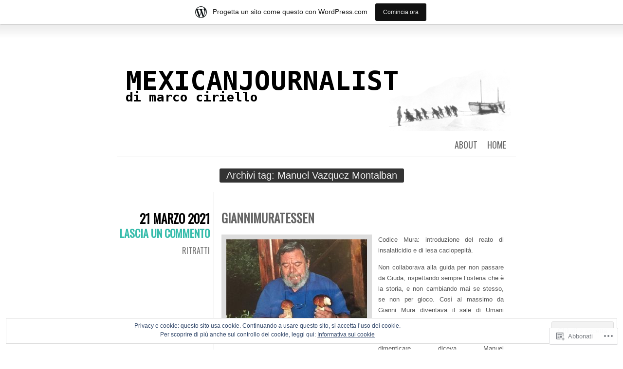

--- FILE ---
content_type: text/html; charset=UTF-8
request_url: https://mexicanjournalist.wordpress.com/tag/manuel-vazquez-montalban/
body_size: 30899
content:
<!DOCTYPE html>
<html lang="it-IT">
<head>
	<meta charset="UTF-8" />
	<title>Manuel Vazquez Montalban | MEXICANJOURNALIST</title>
	<link rel="profile" href="http://gmpg.org/xfn/11" />
	<link rel="pingback" href="https://mexicanjournalist.wordpress.com/xmlrpc.php" />
	<meta name='robots' content='max-image-preview:large' />
<meta name="google-site-verification" content="mexicanjournalist" />
<meta name="msvalidate.01" content="mexicanjournalist" />
<link rel='dns-prefetch' href='//s0.wp.com' />
<link rel='dns-prefetch' href='//fonts-api.wp.com' />
<link rel='dns-prefetch' href='//af.pubmine.com' />
<link rel="alternate" type="application/rss+xml" title="MEXICANJOURNALIST &raquo; Feed" href="https://mexicanjournalist.wordpress.com/feed/" />
<link rel="alternate" type="application/rss+xml" title="MEXICANJOURNALIST &raquo; Feed dei commenti" href="https://mexicanjournalist.wordpress.com/comments/feed/" />
<link rel="alternate" type="application/rss+xml" title="MEXICANJOURNALIST &raquo; Manuel Vazquez Montalban Feed del tag" href="https://mexicanjournalist.wordpress.com/tag/manuel-vazquez-montalban/feed/" />
	<script type="text/javascript">
		/* <![CDATA[ */
		function addLoadEvent(func) {
			var oldonload = window.onload;
			if (typeof window.onload != 'function') {
				window.onload = func;
			} else {
				window.onload = function () {
					oldonload();
					func();
				}
			}
		}
		/* ]]> */
	</script>
	<link crossorigin='anonymous' rel='stylesheet' id='all-css-0-1' href='/_static/??-eJxlje8KwjAMxF/IGodS8YP4LF0XS9b0D0vK2Nu7gcrEL4HL3f0O5mp8yYpZITVTuQXKAjMNAVUA2+qWSGjYzaCYKjtFAdGF8ehFDrAD9FzCF5HcFFEpB9O7Cdbo7+evvFsfUavz8a0hlbKdofG6TPlJmRSN+Kkwf/Sy8R7p3l1tZy+nmz2PL8nCUdI=&cssminify=yes' type='text/css' media='all' />
<style id='wp-emoji-styles-inline-css'>

	img.wp-smiley, img.emoji {
		display: inline !important;
		border: none !important;
		box-shadow: none !important;
		height: 1em !important;
		width: 1em !important;
		margin: 0 0.07em !important;
		vertical-align: -0.1em !important;
		background: none !important;
		padding: 0 !important;
	}
/*# sourceURL=wp-emoji-styles-inline-css */
</style>
<link crossorigin='anonymous' rel='stylesheet' id='all-css-2-1' href='/wp-content/plugins/gutenberg-core/v22.4.0/build/styles/block-library/style.min.css?m=1768935615i&cssminify=yes' type='text/css' media='all' />
<style id='wp-block-library-inline-css'>
.has-text-align-justify {
	text-align:justify;
}
.has-text-align-justify{text-align:justify;}

/*# sourceURL=wp-block-library-inline-css */
</style><style id='global-styles-inline-css'>
:root{--wp--preset--aspect-ratio--square: 1;--wp--preset--aspect-ratio--4-3: 4/3;--wp--preset--aspect-ratio--3-4: 3/4;--wp--preset--aspect-ratio--3-2: 3/2;--wp--preset--aspect-ratio--2-3: 2/3;--wp--preset--aspect-ratio--16-9: 16/9;--wp--preset--aspect-ratio--9-16: 9/16;--wp--preset--color--black: #000000;--wp--preset--color--cyan-bluish-gray: #abb8c3;--wp--preset--color--white: #ffffff;--wp--preset--color--pale-pink: #f78da7;--wp--preset--color--vivid-red: #cf2e2e;--wp--preset--color--luminous-vivid-orange: #ff6900;--wp--preset--color--luminous-vivid-amber: #fcb900;--wp--preset--color--light-green-cyan: #7bdcb5;--wp--preset--color--vivid-green-cyan: #00d084;--wp--preset--color--pale-cyan-blue: #8ed1fc;--wp--preset--color--vivid-cyan-blue: #0693e3;--wp--preset--color--vivid-purple: #9b51e0;--wp--preset--gradient--vivid-cyan-blue-to-vivid-purple: linear-gradient(135deg,rgb(6,147,227) 0%,rgb(155,81,224) 100%);--wp--preset--gradient--light-green-cyan-to-vivid-green-cyan: linear-gradient(135deg,rgb(122,220,180) 0%,rgb(0,208,130) 100%);--wp--preset--gradient--luminous-vivid-amber-to-luminous-vivid-orange: linear-gradient(135deg,rgb(252,185,0) 0%,rgb(255,105,0) 100%);--wp--preset--gradient--luminous-vivid-orange-to-vivid-red: linear-gradient(135deg,rgb(255,105,0) 0%,rgb(207,46,46) 100%);--wp--preset--gradient--very-light-gray-to-cyan-bluish-gray: linear-gradient(135deg,rgb(238,238,238) 0%,rgb(169,184,195) 100%);--wp--preset--gradient--cool-to-warm-spectrum: linear-gradient(135deg,rgb(74,234,220) 0%,rgb(151,120,209) 20%,rgb(207,42,186) 40%,rgb(238,44,130) 60%,rgb(251,105,98) 80%,rgb(254,248,76) 100%);--wp--preset--gradient--blush-light-purple: linear-gradient(135deg,rgb(255,206,236) 0%,rgb(152,150,240) 100%);--wp--preset--gradient--blush-bordeaux: linear-gradient(135deg,rgb(254,205,165) 0%,rgb(254,45,45) 50%,rgb(107,0,62) 100%);--wp--preset--gradient--luminous-dusk: linear-gradient(135deg,rgb(255,203,112) 0%,rgb(199,81,192) 50%,rgb(65,88,208) 100%);--wp--preset--gradient--pale-ocean: linear-gradient(135deg,rgb(255,245,203) 0%,rgb(182,227,212) 50%,rgb(51,167,181) 100%);--wp--preset--gradient--electric-grass: linear-gradient(135deg,rgb(202,248,128) 0%,rgb(113,206,126) 100%);--wp--preset--gradient--midnight: linear-gradient(135deg,rgb(2,3,129) 0%,rgb(40,116,252) 100%);--wp--preset--font-size--small: 13px;--wp--preset--font-size--medium: 20px;--wp--preset--font-size--large: 36px;--wp--preset--font-size--x-large: 42px;--wp--preset--font-family--albert-sans: 'Albert Sans', sans-serif;--wp--preset--font-family--alegreya: Alegreya, serif;--wp--preset--font-family--arvo: Arvo, serif;--wp--preset--font-family--bodoni-moda: 'Bodoni Moda', serif;--wp--preset--font-family--bricolage-grotesque: 'Bricolage Grotesque', sans-serif;--wp--preset--font-family--cabin: Cabin, sans-serif;--wp--preset--font-family--chivo: Chivo, sans-serif;--wp--preset--font-family--commissioner: Commissioner, sans-serif;--wp--preset--font-family--cormorant: Cormorant, serif;--wp--preset--font-family--courier-prime: 'Courier Prime', monospace;--wp--preset--font-family--crimson-pro: 'Crimson Pro', serif;--wp--preset--font-family--dm-mono: 'DM Mono', monospace;--wp--preset--font-family--dm-sans: 'DM Sans', sans-serif;--wp--preset--font-family--dm-serif-display: 'DM Serif Display', serif;--wp--preset--font-family--domine: Domine, serif;--wp--preset--font-family--eb-garamond: 'EB Garamond', serif;--wp--preset--font-family--epilogue: Epilogue, sans-serif;--wp--preset--font-family--fahkwang: Fahkwang, sans-serif;--wp--preset--font-family--figtree: Figtree, sans-serif;--wp--preset--font-family--fira-sans: 'Fira Sans', sans-serif;--wp--preset--font-family--fjalla-one: 'Fjalla One', sans-serif;--wp--preset--font-family--fraunces: Fraunces, serif;--wp--preset--font-family--gabarito: Gabarito, system-ui;--wp--preset--font-family--ibm-plex-mono: 'IBM Plex Mono', monospace;--wp--preset--font-family--ibm-plex-sans: 'IBM Plex Sans', sans-serif;--wp--preset--font-family--ibarra-real-nova: 'Ibarra Real Nova', serif;--wp--preset--font-family--instrument-serif: 'Instrument Serif', serif;--wp--preset--font-family--inter: Inter, sans-serif;--wp--preset--font-family--josefin-sans: 'Josefin Sans', sans-serif;--wp--preset--font-family--jost: Jost, sans-serif;--wp--preset--font-family--libre-baskerville: 'Libre Baskerville', serif;--wp--preset--font-family--libre-franklin: 'Libre Franklin', sans-serif;--wp--preset--font-family--literata: Literata, serif;--wp--preset--font-family--lora: Lora, serif;--wp--preset--font-family--merriweather: Merriweather, serif;--wp--preset--font-family--montserrat: Montserrat, sans-serif;--wp--preset--font-family--newsreader: Newsreader, serif;--wp--preset--font-family--noto-sans-mono: 'Noto Sans Mono', sans-serif;--wp--preset--font-family--nunito: Nunito, sans-serif;--wp--preset--font-family--open-sans: 'Open Sans', sans-serif;--wp--preset--font-family--overpass: Overpass, sans-serif;--wp--preset--font-family--pt-serif: 'PT Serif', serif;--wp--preset--font-family--petrona: Petrona, serif;--wp--preset--font-family--piazzolla: Piazzolla, serif;--wp--preset--font-family--playfair-display: 'Playfair Display', serif;--wp--preset--font-family--plus-jakarta-sans: 'Plus Jakarta Sans', sans-serif;--wp--preset--font-family--poppins: Poppins, sans-serif;--wp--preset--font-family--raleway: Raleway, sans-serif;--wp--preset--font-family--roboto: Roboto, sans-serif;--wp--preset--font-family--roboto-slab: 'Roboto Slab', serif;--wp--preset--font-family--rubik: Rubik, sans-serif;--wp--preset--font-family--rufina: Rufina, serif;--wp--preset--font-family--sora: Sora, sans-serif;--wp--preset--font-family--source-sans-3: 'Source Sans 3', sans-serif;--wp--preset--font-family--source-serif-4: 'Source Serif 4', serif;--wp--preset--font-family--space-mono: 'Space Mono', monospace;--wp--preset--font-family--syne: Syne, sans-serif;--wp--preset--font-family--texturina: Texturina, serif;--wp--preset--font-family--urbanist: Urbanist, sans-serif;--wp--preset--font-family--work-sans: 'Work Sans', sans-serif;--wp--preset--spacing--20: 0.44rem;--wp--preset--spacing--30: 0.67rem;--wp--preset--spacing--40: 1rem;--wp--preset--spacing--50: 1.5rem;--wp--preset--spacing--60: 2.25rem;--wp--preset--spacing--70: 3.38rem;--wp--preset--spacing--80: 5.06rem;--wp--preset--shadow--natural: 6px 6px 9px rgba(0, 0, 0, 0.2);--wp--preset--shadow--deep: 12px 12px 50px rgba(0, 0, 0, 0.4);--wp--preset--shadow--sharp: 6px 6px 0px rgba(0, 0, 0, 0.2);--wp--preset--shadow--outlined: 6px 6px 0px -3px rgb(255, 255, 255), 6px 6px rgb(0, 0, 0);--wp--preset--shadow--crisp: 6px 6px 0px rgb(0, 0, 0);}:where(body) { margin: 0; }:where(.is-layout-flex){gap: 0.5em;}:where(.is-layout-grid){gap: 0.5em;}body .is-layout-flex{display: flex;}.is-layout-flex{flex-wrap: wrap;align-items: center;}.is-layout-flex > :is(*, div){margin: 0;}body .is-layout-grid{display: grid;}.is-layout-grid > :is(*, div){margin: 0;}body{padding-top: 0px;padding-right: 0px;padding-bottom: 0px;padding-left: 0px;}:root :where(.wp-element-button, .wp-block-button__link){background-color: #32373c;border-width: 0;color: #fff;font-family: inherit;font-size: inherit;font-style: inherit;font-weight: inherit;letter-spacing: inherit;line-height: inherit;padding-top: calc(0.667em + 2px);padding-right: calc(1.333em + 2px);padding-bottom: calc(0.667em + 2px);padding-left: calc(1.333em + 2px);text-decoration: none;text-transform: inherit;}.has-black-color{color: var(--wp--preset--color--black) !important;}.has-cyan-bluish-gray-color{color: var(--wp--preset--color--cyan-bluish-gray) !important;}.has-white-color{color: var(--wp--preset--color--white) !important;}.has-pale-pink-color{color: var(--wp--preset--color--pale-pink) !important;}.has-vivid-red-color{color: var(--wp--preset--color--vivid-red) !important;}.has-luminous-vivid-orange-color{color: var(--wp--preset--color--luminous-vivid-orange) !important;}.has-luminous-vivid-amber-color{color: var(--wp--preset--color--luminous-vivid-amber) !important;}.has-light-green-cyan-color{color: var(--wp--preset--color--light-green-cyan) !important;}.has-vivid-green-cyan-color{color: var(--wp--preset--color--vivid-green-cyan) !important;}.has-pale-cyan-blue-color{color: var(--wp--preset--color--pale-cyan-blue) !important;}.has-vivid-cyan-blue-color{color: var(--wp--preset--color--vivid-cyan-blue) !important;}.has-vivid-purple-color{color: var(--wp--preset--color--vivid-purple) !important;}.has-black-background-color{background-color: var(--wp--preset--color--black) !important;}.has-cyan-bluish-gray-background-color{background-color: var(--wp--preset--color--cyan-bluish-gray) !important;}.has-white-background-color{background-color: var(--wp--preset--color--white) !important;}.has-pale-pink-background-color{background-color: var(--wp--preset--color--pale-pink) !important;}.has-vivid-red-background-color{background-color: var(--wp--preset--color--vivid-red) !important;}.has-luminous-vivid-orange-background-color{background-color: var(--wp--preset--color--luminous-vivid-orange) !important;}.has-luminous-vivid-amber-background-color{background-color: var(--wp--preset--color--luminous-vivid-amber) !important;}.has-light-green-cyan-background-color{background-color: var(--wp--preset--color--light-green-cyan) !important;}.has-vivid-green-cyan-background-color{background-color: var(--wp--preset--color--vivid-green-cyan) !important;}.has-pale-cyan-blue-background-color{background-color: var(--wp--preset--color--pale-cyan-blue) !important;}.has-vivid-cyan-blue-background-color{background-color: var(--wp--preset--color--vivid-cyan-blue) !important;}.has-vivid-purple-background-color{background-color: var(--wp--preset--color--vivid-purple) !important;}.has-black-border-color{border-color: var(--wp--preset--color--black) !important;}.has-cyan-bluish-gray-border-color{border-color: var(--wp--preset--color--cyan-bluish-gray) !important;}.has-white-border-color{border-color: var(--wp--preset--color--white) !important;}.has-pale-pink-border-color{border-color: var(--wp--preset--color--pale-pink) !important;}.has-vivid-red-border-color{border-color: var(--wp--preset--color--vivid-red) !important;}.has-luminous-vivid-orange-border-color{border-color: var(--wp--preset--color--luminous-vivid-orange) !important;}.has-luminous-vivid-amber-border-color{border-color: var(--wp--preset--color--luminous-vivid-amber) !important;}.has-light-green-cyan-border-color{border-color: var(--wp--preset--color--light-green-cyan) !important;}.has-vivid-green-cyan-border-color{border-color: var(--wp--preset--color--vivid-green-cyan) !important;}.has-pale-cyan-blue-border-color{border-color: var(--wp--preset--color--pale-cyan-blue) !important;}.has-vivid-cyan-blue-border-color{border-color: var(--wp--preset--color--vivid-cyan-blue) !important;}.has-vivid-purple-border-color{border-color: var(--wp--preset--color--vivid-purple) !important;}.has-vivid-cyan-blue-to-vivid-purple-gradient-background{background: var(--wp--preset--gradient--vivid-cyan-blue-to-vivid-purple) !important;}.has-light-green-cyan-to-vivid-green-cyan-gradient-background{background: var(--wp--preset--gradient--light-green-cyan-to-vivid-green-cyan) !important;}.has-luminous-vivid-amber-to-luminous-vivid-orange-gradient-background{background: var(--wp--preset--gradient--luminous-vivid-amber-to-luminous-vivid-orange) !important;}.has-luminous-vivid-orange-to-vivid-red-gradient-background{background: var(--wp--preset--gradient--luminous-vivid-orange-to-vivid-red) !important;}.has-very-light-gray-to-cyan-bluish-gray-gradient-background{background: var(--wp--preset--gradient--very-light-gray-to-cyan-bluish-gray) !important;}.has-cool-to-warm-spectrum-gradient-background{background: var(--wp--preset--gradient--cool-to-warm-spectrum) !important;}.has-blush-light-purple-gradient-background{background: var(--wp--preset--gradient--blush-light-purple) !important;}.has-blush-bordeaux-gradient-background{background: var(--wp--preset--gradient--blush-bordeaux) !important;}.has-luminous-dusk-gradient-background{background: var(--wp--preset--gradient--luminous-dusk) !important;}.has-pale-ocean-gradient-background{background: var(--wp--preset--gradient--pale-ocean) !important;}.has-electric-grass-gradient-background{background: var(--wp--preset--gradient--electric-grass) !important;}.has-midnight-gradient-background{background: var(--wp--preset--gradient--midnight) !important;}.has-small-font-size{font-size: var(--wp--preset--font-size--small) !important;}.has-medium-font-size{font-size: var(--wp--preset--font-size--medium) !important;}.has-large-font-size{font-size: var(--wp--preset--font-size--large) !important;}.has-x-large-font-size{font-size: var(--wp--preset--font-size--x-large) !important;}.has-albert-sans-font-family{font-family: var(--wp--preset--font-family--albert-sans) !important;}.has-alegreya-font-family{font-family: var(--wp--preset--font-family--alegreya) !important;}.has-arvo-font-family{font-family: var(--wp--preset--font-family--arvo) !important;}.has-bodoni-moda-font-family{font-family: var(--wp--preset--font-family--bodoni-moda) !important;}.has-bricolage-grotesque-font-family{font-family: var(--wp--preset--font-family--bricolage-grotesque) !important;}.has-cabin-font-family{font-family: var(--wp--preset--font-family--cabin) !important;}.has-chivo-font-family{font-family: var(--wp--preset--font-family--chivo) !important;}.has-commissioner-font-family{font-family: var(--wp--preset--font-family--commissioner) !important;}.has-cormorant-font-family{font-family: var(--wp--preset--font-family--cormorant) !important;}.has-courier-prime-font-family{font-family: var(--wp--preset--font-family--courier-prime) !important;}.has-crimson-pro-font-family{font-family: var(--wp--preset--font-family--crimson-pro) !important;}.has-dm-mono-font-family{font-family: var(--wp--preset--font-family--dm-mono) !important;}.has-dm-sans-font-family{font-family: var(--wp--preset--font-family--dm-sans) !important;}.has-dm-serif-display-font-family{font-family: var(--wp--preset--font-family--dm-serif-display) !important;}.has-domine-font-family{font-family: var(--wp--preset--font-family--domine) !important;}.has-eb-garamond-font-family{font-family: var(--wp--preset--font-family--eb-garamond) !important;}.has-epilogue-font-family{font-family: var(--wp--preset--font-family--epilogue) !important;}.has-fahkwang-font-family{font-family: var(--wp--preset--font-family--fahkwang) !important;}.has-figtree-font-family{font-family: var(--wp--preset--font-family--figtree) !important;}.has-fira-sans-font-family{font-family: var(--wp--preset--font-family--fira-sans) !important;}.has-fjalla-one-font-family{font-family: var(--wp--preset--font-family--fjalla-one) !important;}.has-fraunces-font-family{font-family: var(--wp--preset--font-family--fraunces) !important;}.has-gabarito-font-family{font-family: var(--wp--preset--font-family--gabarito) !important;}.has-ibm-plex-mono-font-family{font-family: var(--wp--preset--font-family--ibm-plex-mono) !important;}.has-ibm-plex-sans-font-family{font-family: var(--wp--preset--font-family--ibm-plex-sans) !important;}.has-ibarra-real-nova-font-family{font-family: var(--wp--preset--font-family--ibarra-real-nova) !important;}.has-instrument-serif-font-family{font-family: var(--wp--preset--font-family--instrument-serif) !important;}.has-inter-font-family{font-family: var(--wp--preset--font-family--inter) !important;}.has-josefin-sans-font-family{font-family: var(--wp--preset--font-family--josefin-sans) !important;}.has-jost-font-family{font-family: var(--wp--preset--font-family--jost) !important;}.has-libre-baskerville-font-family{font-family: var(--wp--preset--font-family--libre-baskerville) !important;}.has-libre-franklin-font-family{font-family: var(--wp--preset--font-family--libre-franklin) !important;}.has-literata-font-family{font-family: var(--wp--preset--font-family--literata) !important;}.has-lora-font-family{font-family: var(--wp--preset--font-family--lora) !important;}.has-merriweather-font-family{font-family: var(--wp--preset--font-family--merriweather) !important;}.has-montserrat-font-family{font-family: var(--wp--preset--font-family--montserrat) !important;}.has-newsreader-font-family{font-family: var(--wp--preset--font-family--newsreader) !important;}.has-noto-sans-mono-font-family{font-family: var(--wp--preset--font-family--noto-sans-mono) !important;}.has-nunito-font-family{font-family: var(--wp--preset--font-family--nunito) !important;}.has-open-sans-font-family{font-family: var(--wp--preset--font-family--open-sans) !important;}.has-overpass-font-family{font-family: var(--wp--preset--font-family--overpass) !important;}.has-pt-serif-font-family{font-family: var(--wp--preset--font-family--pt-serif) !important;}.has-petrona-font-family{font-family: var(--wp--preset--font-family--petrona) !important;}.has-piazzolla-font-family{font-family: var(--wp--preset--font-family--piazzolla) !important;}.has-playfair-display-font-family{font-family: var(--wp--preset--font-family--playfair-display) !important;}.has-plus-jakarta-sans-font-family{font-family: var(--wp--preset--font-family--plus-jakarta-sans) !important;}.has-poppins-font-family{font-family: var(--wp--preset--font-family--poppins) !important;}.has-raleway-font-family{font-family: var(--wp--preset--font-family--raleway) !important;}.has-roboto-font-family{font-family: var(--wp--preset--font-family--roboto) !important;}.has-roboto-slab-font-family{font-family: var(--wp--preset--font-family--roboto-slab) !important;}.has-rubik-font-family{font-family: var(--wp--preset--font-family--rubik) !important;}.has-rufina-font-family{font-family: var(--wp--preset--font-family--rufina) !important;}.has-sora-font-family{font-family: var(--wp--preset--font-family--sora) !important;}.has-source-sans-3-font-family{font-family: var(--wp--preset--font-family--source-sans-3) !important;}.has-source-serif-4-font-family{font-family: var(--wp--preset--font-family--source-serif-4) !important;}.has-space-mono-font-family{font-family: var(--wp--preset--font-family--space-mono) !important;}.has-syne-font-family{font-family: var(--wp--preset--font-family--syne) !important;}.has-texturina-font-family{font-family: var(--wp--preset--font-family--texturina) !important;}.has-urbanist-font-family{font-family: var(--wp--preset--font-family--urbanist) !important;}.has-work-sans-font-family{font-family: var(--wp--preset--font-family--work-sans) !important;}
/*# sourceURL=global-styles-inline-css */
</style>

<style id='classic-theme-styles-inline-css'>
.wp-block-button__link{background-color:#32373c;border-radius:9999px;box-shadow:none;color:#fff;font-size:1.125em;padding:calc(.667em + 2px) calc(1.333em + 2px);text-decoration:none}.wp-block-file__button{background:#32373c;color:#fff}.wp-block-accordion-heading{margin:0}.wp-block-accordion-heading__toggle{background-color:inherit!important;color:inherit!important}.wp-block-accordion-heading__toggle:not(:focus-visible){outline:none}.wp-block-accordion-heading__toggle:focus,.wp-block-accordion-heading__toggle:hover{background-color:inherit!important;border:none;box-shadow:none;color:inherit;padding:var(--wp--preset--spacing--20,1em) 0;text-decoration:none}.wp-block-accordion-heading__toggle:focus-visible{outline:auto;outline-offset:0}
/*# sourceURL=/wp-content/plugins/gutenberg-core/v22.4.0/build/styles/block-library/classic.min.css */
</style>
<link crossorigin='anonymous' rel='stylesheet' id='all-css-4-1' href='/_static/??-eJx9jsEKwjAQRH/IzZK2VD2I32LSxcZm06WbWPx7I0IVBC9zGN4bBlcBP6dMKaPEcg1J0c8uzn5SbIw9GAsaWCLBQnfT4RA0bwRofkQyXnWHX0Nc4LO1UO1ZLvlFMA3hQpG4Yv+0VaoDzslCqlCTQ2HIYxX1x3vXKMWhH0uacHt15pPdd7Y/tm3T355QZlZr&cssminify=yes' type='text/css' media='all' />
<link rel='stylesheet' id='oswald-css' href='https://fonts-api.wp.com/css?family=Oswald&#038;subset=latin%2Clatin-ext&#038;ver=6.9-RC2-61304' media='all' />
<link crossorigin='anonymous' rel='stylesheet' id='all-css-6-1' href='/_static/??-eJx9y0EKwkAMheELGUNhRF2IZ2lDnI5mkqHJULy9dVc37t4P78O1AZkGa2DMXNmx9Qlp7vrCooQeb2FYG1k9kvsBd6B2aNJzUceFJ7G8zYzba5f/UGYDMRqjmP4EPGQsy5fe621Ip2tKl/OQnh94REAa&cssminify=yes' type='text/css' media='all' />
<link crossorigin='anonymous' rel='stylesheet' id='print-css-7-1' href='/wp-content/mu-plugins/global-print/global-print.css?m=1465851035i&cssminify=yes' type='text/css' media='print' />
<style id='jetpack-global-styles-frontend-style-inline-css'>
:root { --font-headings: unset; --font-base: unset; --font-headings-default: -apple-system,BlinkMacSystemFont,"Segoe UI",Roboto,Oxygen-Sans,Ubuntu,Cantarell,"Helvetica Neue",sans-serif; --font-base-default: -apple-system,BlinkMacSystemFont,"Segoe UI",Roboto,Oxygen-Sans,Ubuntu,Cantarell,"Helvetica Neue",sans-serif;}
/*# sourceURL=jetpack-global-styles-frontend-style-inline-css */
</style>
<link crossorigin='anonymous' rel='stylesheet' id='all-css-10-1' href='/wp-content/themes/h4/global.css?m=1420737423i&cssminify=yes' type='text/css' media='all' />
<script type="text/javascript" id="wpcom-actionbar-placeholder-js-extra">
/* <![CDATA[ */
var actionbardata = {"siteID":"24687037","postID":"0","siteURL":"https://mexicanjournalist.wordpress.com","xhrURL":"https://mexicanjournalist.wordpress.com/wp-admin/admin-ajax.php","nonce":"0c03c43c55","isLoggedIn":"","statusMessage":"","subsEmailDefault":"instantly","proxyScriptUrl":"https://s0.wp.com/wp-content/js/wpcom-proxy-request.js?m=1513050504i&amp;ver=20211021","i18n":{"followedText":"I nuovi articoli del sito saranno visibili sul tuo \u003Ca href=\"https://wordpress.com/reader\"\u003EReader\u003C/a\u003E","foldBar":"Riduci la barra","unfoldBar":"Espandi la barra","shortLinkCopied":"Shortlink copiato negli appunti."}};
//# sourceURL=wpcom-actionbar-placeholder-js-extra
/* ]]> */
</script>
<script type="text/javascript" id="jetpack-mu-wpcom-settings-js-before">
/* <![CDATA[ */
var JETPACK_MU_WPCOM_SETTINGS = {"assetsUrl":"https://s0.wp.com/wp-content/mu-plugins/jetpack-mu-wpcom-plugin/moon/jetpack_vendor/automattic/jetpack-mu-wpcom/src/build/"};
//# sourceURL=jetpack-mu-wpcom-settings-js-before
/* ]]> */
</script>
<script crossorigin='anonymous' type='text/javascript'  src='/_static/??/wp-content/js/rlt-proxy.js,/wp-content/blog-plugins/wordads-classes/js/cmp/v2/cmp-non-gdpr.js?m=1720530689j'></script>
<script type="text/javascript" id="rlt-proxy-js-after">
/* <![CDATA[ */
	rltInitialize( {"token":null,"iframeOrigins":["https:\/\/widgets.wp.com"]} );
//# sourceURL=rlt-proxy-js-after
/* ]]> */
</script>
<link rel="EditURI" type="application/rsd+xml" title="RSD" href="https://mexicanjournalist.wordpress.com/xmlrpc.php?rsd" />
<meta name="generator" content="WordPress.com" />

<!-- Jetpack Open Graph Tags -->
<meta property="og:type" content="website" />
<meta property="og:title" content="Manuel Vazquez Montalban &#8211; MEXICANJOURNALIST" />
<meta property="og:url" content="https://mexicanjournalist.wordpress.com/tag/manuel-vazquez-montalban/" />
<meta property="og:site_name" content="MEXICANJOURNALIST" />
<meta property="og:image" content="https://s0.wp.com/i/blank.jpg?m=1383295312i" />
<meta property="og:image:width" content="200" />
<meta property="og:image:height" content="200" />
<meta property="og:image:alt" content="" />
<meta property="og:locale" content="it_IT" />
<meta property="fb:app_id" content="249643311490" />

<!-- End Jetpack Open Graph Tags -->
<link rel="shortcut icon" type="image/x-icon" href="https://s0.wp.com/i/favicon.ico?m=1713425267i" sizes="16x16 24x24 32x32 48x48" />
<link rel="icon" type="image/x-icon" href="https://s0.wp.com/i/favicon.ico?m=1713425267i" sizes="16x16 24x24 32x32 48x48" />
<link rel="apple-touch-icon" href="https://s0.wp.com/i/webclip.png?m=1713868326i" />
<link rel='openid.server' href='https://mexicanjournalist.wordpress.com/?openidserver=1' />
<link rel='openid.delegate' href='https://mexicanjournalist.wordpress.com/' />
<link rel="search" type="application/opensearchdescription+xml" href="https://mexicanjournalist.wordpress.com/osd.xml" title="MEXICANJOURNALIST" />
<link rel="search" type="application/opensearchdescription+xml" href="https://s1.wp.com/opensearch.xml" title="WordPress.com" />
<style type="text/css">.recentcomments a{display:inline !important;padding:0 !important;margin:0 !important;}</style>		<style type="text/css">
			.recentcomments a {
				display: inline !important;
				padding: 0 !important;
				margin: 0 !important;
			}

			table.recentcommentsavatartop img.avatar, table.recentcommentsavatarend img.avatar {
				border: 0px;
				margin: 0;
			}

			table.recentcommentsavatartop a, table.recentcommentsavatarend a {
				border: 0px !important;
				background-color: transparent !important;
			}

			td.recentcommentsavatarend, td.recentcommentsavatartop {
				padding: 0px 0px 1px 0px;
				margin: 0px;
			}

			td.recentcommentstextend {
				border: none !important;
				padding: 0px 0px 2px 10px;
			}

			.rtl td.recentcommentstextend {
				padding: 0px 10px 2px 0px;
			}

			td.recentcommentstexttop {
				border: none;
				padding: 0px 0px 0px 10px;
			}

			.rtl td.recentcommentstexttop {
				padding: 0px 10px 0px 0px;
			}
		</style>
		<meta name="description" content="Post su Manuel Vazquez Montalban scritto da mexicanjournalist" />
	<style type="text/css">
			#site-title,
		#site-description {
			position: absolute !important;
			clip: rect(1px 1px 1px 1px); /* IE6, IE7 */
			clip: rect(1px, 1px, 1px, 1px);
		}
		#header {
			min-height: 0;
		}
		</style>
	<script type="text/javascript">
/* <![CDATA[ */
var wa_client = {}; wa_client.cmd = []; wa_client.config = { 'blog_id': 24687037, 'blog_language': 'it', 'is_wordads': false, 'hosting_type': 0, 'afp_account_id': null, 'afp_host_id': 5038568878849053, 'theme': 'pub/chunk', '_': { 'title': 'Pubblicità', 'privacy_settings': 'Impostazioni sulla privacy' }, 'formats': [ 'belowpost', 'bottom_sticky', 'sidebar_sticky_right', 'sidebar', 'gutenberg_rectangle', 'gutenberg_leaderboard', 'gutenberg_mobile_leaderboard', 'gutenberg_skyscraper' ] };
/* ]]> */
</script>
		<script type="text/javascript">

			window.doNotSellCallback = function() {

				var linkElements = [
					'a[href="https://wordpress.com/?ref=footer_blog"]',
					'a[href="https://wordpress.com/?ref=footer_website"]',
					'a[href="https://wordpress.com/?ref=vertical_footer"]',
					'a[href^="https://wordpress.com/?ref=footer_segment_"]',
				].join(',');

				var dnsLink = document.createElement( 'a' );
				dnsLink.href = 'https://wordpress.com/it/advertising-program-optout/';
				dnsLink.classList.add( 'do-not-sell-link' );
				dnsLink.rel = 'nofollow';
				dnsLink.style.marginLeft = '0.5em';
				dnsLink.textContent = 'Non vendere o condividere le mie informazioni personali';

				var creditLinks = document.querySelectorAll( linkElements );

				if ( 0 === creditLinks.length ) {
					return false;
				}

				Array.prototype.forEach.call( creditLinks, function( el ) {
					el.insertAdjacentElement( 'afterend', dnsLink );
				});

				return true;
			};

		</script>
		<script type="text/javascript">
	window.google_analytics_uacct = "UA-52447-2";
</script>

<script type="text/javascript">
	var _gaq = _gaq || [];
	_gaq.push(['_setAccount', 'UA-52447-2']);
	_gaq.push(['_gat._anonymizeIp']);
	_gaq.push(['_setDomainName', 'wordpress.com']);
	_gaq.push(['_initData']);
	_gaq.push(['_trackPageview']);

	(function() {
		var ga = document.createElement('script'); ga.type = 'text/javascript'; ga.async = true;
		ga.src = ('https:' == document.location.protocol ? 'https://ssl' : 'http://www') + '.google-analytics.com/ga.js';
		(document.getElementsByTagName('head')[0] || document.getElementsByTagName('body')[0]).appendChild(ga);
	})();
</script>
<link crossorigin='anonymous' rel='stylesheet' id='all-css-0-3' href='/_static/??-eJydjU0KAjEMhS9kDaMj40Y8itQ21MykTWlaircXQcWFCLp73+P9QM/GSaqYKsRmMrdASaGTD1gVbKsXKSYU8u967VRX8Lk6Y83WLQ+GKJLgRMnBmcUtCtopY/l1IYpvjArOFmmK/Ao9jX8HKzF6Eywzlus3uh8c42GYdtvNfpyGcb4BpyN29g==&cssminify=yes' type='text/css' media='all' />
</head>
<body class="archive tag tag-manuel-vazquez-montalban tag-1671076 wp-theme-pubchunk customizer-styles-applied single-author jetpack-reblog-enabled has-marketing-bar has-marketing-bar-theme-chunk">

<div id="container">

	<div id="header">
		<h1 id="site-title"><a href="https://mexicanjournalist.wordpress.com/" title="MEXICANJOURNALIST" rel="home">MEXICANJOURNALIST</a></h1>
		<h2 id="site-description"></h2>
	</div>

	<div id="menu">
				<div id="header-image">
			<a href="https://mexicanjournalist.wordpress.com/">
				<img src="https://mexicanjournalist.wordpress.com/wp-content/uploads/2012/05/due.jpg" width="800" height="140" alt="" />
			</a>
		</div>
				<div class="menu"><ul>
<li ><a href="https://mexicanjournalist.wordpress.com/">Home</a></li><li class="page_item page-item-2"><a href="https://mexicanjournalist.wordpress.com/about/">About</a></li>
</ul></div>
	</div>

<div class="page-title">
	<h2 class="page-title">
		Archivi tag: <span>Manuel Vazquez Montalban</span>	</h2>
</div>

<div id="contents">
			
			
<div class="post-9957 post type-post status-publish format-standard hentry category-ritratti tag-cucina tag-gastronomia tag-gianni-mura tag-jacques-derrida tag-luigi-veronelli tag-luis-sepulveda tag-manuel-vazquez-montalban tag-marco-ferreri" id="post-9957">
	<div class="entry-meta">
				<div class="date"><a href="https://mexicanjournalist.wordpress.com/2021/03/21/giannimuratessen/">21 marzo 2021</a></div>
						<div class="comments"><a href="https://mexicanjournalist.wordpress.com/2021/03/21/giannimuratessen/#respond">Lascia un commento</a></div>
						<span class="cat-links"><a href="https://mexicanjournalist.wordpress.com/category/ritratti/" rel="category tag">ritratti</a></span>
							</div>
	<div class="main">
						<h2 class="entry-title">
					<a href="https://mexicanjournalist.wordpress.com/2021/03/21/giannimuratessen/" rel="bookmark">Giannimuratessen</a>
				</h2>
		
		<div class="entry-content">
						<p style="text-align:justify;"><a href="https://mexicanjournalist.wordpress.com/2021/03/21/giannimuratessen/163501709_3005919929687597_6400436616127404743_n/" rel="attachment wp-att-9959"><img data-attachment-id="9959" data-permalink="https://mexicanjournalist.wordpress.com/2021/03/21/giannimuratessen/163501709_3005919929687597_6400436616127404743_n/" data-orig-file="https://mexicanjournalist.wordpress.com/wp-content/uploads/2021/03/163501709_3005919929687597_6400436616127404743_n.jpg" data-orig-size="289,206" data-comments-opened="1" data-image-meta="{&quot;aperture&quot;:&quot;0&quot;,&quot;credit&quot;:&quot;&quot;,&quot;camera&quot;:&quot;&quot;,&quot;caption&quot;:&quot;&quot;,&quot;created_timestamp&quot;:&quot;0&quot;,&quot;copyright&quot;:&quot;&quot;,&quot;focal_length&quot;:&quot;0&quot;,&quot;iso&quot;:&quot;0&quot;,&quot;shutter_speed&quot;:&quot;0&quot;,&quot;title&quot;:&quot;&quot;,&quot;orientation&quot;:&quot;0&quot;}" data-image-title="" data-image-description="" data-image-caption="" data-medium-file="https://mexicanjournalist.wordpress.com/wp-content/uploads/2021/03/163501709_3005919929687597_6400436616127404743_n.jpg?w=289" data-large-file="https://mexicanjournalist.wordpress.com/wp-content/uploads/2021/03/163501709_3005919929687597_6400436616127404743_n.jpg?w=289" class="alignleft size-full wp-image-9959" src="https://mexicanjournalist.wordpress.com/wp-content/uploads/2021/03/163501709_3005919929687597_6400436616127404743_n.jpg?w=580" alt=""   srcset="https://mexicanjournalist.wordpress.com/wp-content/uploads/2021/03/163501709_3005919929687597_6400436616127404743_n.jpg 289w, https://mexicanjournalist.wordpress.com/wp-content/uploads/2021/03/163501709_3005919929687597_6400436616127404743_n.jpg?w=150&amp;h=107 150w" sizes="(max-width: 289px) 100vw, 289px" /></a>Codice Mura: introduzione del reato di insalaticidio e di lesa caciopepità.</p>
<p style="text-align:justify;">Non collaborava alla guida per non passare da Giuda, rispettando sempre l’osteria che è la storia, e non cambiando mai se stesso, se non per gioco. Così al massimo da Gianni Mura diventava il sale di Umani Grani.</p>
<p style="text-align:justify;">Bisogna bere per ricordare e mangiare per dimenticare diceva Manuel Vázquez Montalbán; con Mura, che non mangiava e beveva da solo, si evocava sempre, non si dimenticava niente. <a href="https://mexicanjournalist.wordpress.com/2021/03/21/giannimuratessen/#more-9957" class="more-link">Continua a leggere <span class="meta-nav">&rarr;</span></a></p>
		</div>
		<span class="tag-links"><strong>Contrassegnato da tag</strong> <a href="https://mexicanjournalist.wordpress.com/tag/cucina/" rel="tag">cucina</a>, <a href="https://mexicanjournalist.wordpress.com/tag/gastronomia/" rel="tag">gastronomia</a>, <a href="https://mexicanjournalist.wordpress.com/tag/gianni-mura/" rel="tag">Gianni Mura</a>, <a href="https://mexicanjournalist.wordpress.com/tag/jacques-derrida/" rel="tag">Jacques Derrida</a>, <a href="https://mexicanjournalist.wordpress.com/tag/luigi-veronelli/" rel="tag">Luigi Veronelli</a>, <a href="https://mexicanjournalist.wordpress.com/tag/luis-sepulveda/" rel="tag">Luis Sepúlveda</a>, <a href="https://mexicanjournalist.wordpress.com/tag/manuel-vazquez-montalban/" rel="tag">Manuel Vazquez Montalban</a>, <a href="https://mexicanjournalist.wordpress.com/tag/marco-ferreri/" rel="tag">Marco Ferreri</a></span>	</div>
</div>


		
			
<div class="post-9522 post type-post status-publish format-standard hentry category-futbol category-ritratti tag-antonello-da-messina tag-ardiles tag-argentina tag-belgio tag-boccioni tag-claudio-gentile tag-cristo-di-mantegna tag-diabolik tag-diego-armando-maradona tag-erwin-vandenbergh tag-franky-vercauteren tag-gianni-brera tag-guy-vandersmissen tag-luc-millecamps tag-ludo-coeck tag-manuel-vazquez-montalban tag-maradona-e-amico-mio tag-maurits-de-schrijver tag-michel-renquin tag-rainer-maria-rilke tag-spagna82 tag-steve-powell" id="post-9522">
	<div class="entry-meta">
				<div class="date"><a href="https://mexicanjournalist.wordpress.com/2020/05/21/argentina-belgio-maradona-dribbla-anche-rilke/">21 Maggio 2020</a></div>
						<div class="comments"><a href="https://mexicanjournalist.wordpress.com/2020/05/21/argentina-belgio-maradona-dribbla-anche-rilke/#respond">Lascia un commento</a></div>
						<span class="cat-links"><a href="https://mexicanjournalist.wordpress.com/category/futbol/" rel="category tag">fútbol</a>, <a href="https://mexicanjournalist.wordpress.com/category/ritratti/" rel="category tag">ritratti</a></span>
							</div>
	<div class="main">
						<h2 class="entry-title">
					<a href="https://mexicanjournalist.wordpress.com/2020/05/21/argentina-belgio-maradona-dribbla-anche-rilke/" rel="bookmark">Argentina-Belgio: Maradona dribbla anche&nbsp;Rilke</a>
				</h2>
		
		<div class="entry-content">
						<p style="text-align:justify;"><a href="https://mexicanjournalist.wordpress.com/2020/05/21/argentina-belgio-maradona-dribbla-anche-rilke/marab-477x550/" rel="attachment wp-att-9524"><img data-attachment-id="9524" data-permalink="https://mexicanjournalist.wordpress.com/2020/05/21/argentina-belgio-maradona-dribbla-anche-rilke/marab-477x550/" data-orig-file="https://mexicanjournalist.wordpress.com/wp-content/uploads/2020/05/marab-477x550-1.jpg" data-orig-size="477,550" data-comments-opened="1" data-image-meta="{&quot;aperture&quot;:&quot;0&quot;,&quot;credit&quot;:&quot;&quot;,&quot;camera&quot;:&quot;&quot;,&quot;caption&quot;:&quot;&quot;,&quot;created_timestamp&quot;:&quot;0&quot;,&quot;copyright&quot;:&quot;&quot;,&quot;focal_length&quot;:&quot;0&quot;,&quot;iso&quot;:&quot;0&quot;,&quot;shutter_speed&quot;:&quot;0&quot;,&quot;title&quot;:&quot;&quot;,&quot;orientation&quot;:&quot;0&quot;}" data-image-title="" data-image-description="" data-image-caption="" data-medium-file="https://mexicanjournalist.wordpress.com/wp-content/uploads/2020/05/marab-477x550-1.jpg?w=260" data-large-file="https://mexicanjournalist.wordpress.com/wp-content/uploads/2020/05/marab-477x550-1.jpg?w=477" class="alignleft size-medium wp-image-9524" src="https://mexicanjournalist.wordpress.com/wp-content/uploads/2020/05/marab-477x550-1.jpg?w=260&#038;h=300" alt="" width="260" height="300" srcset="https://mexicanjournalist.wordpress.com/wp-content/uploads/2020/05/marab-477x550-1.jpg?w=260 260w, https://mexicanjournalist.wordpress.com/wp-content/uploads/2020/05/marab-477x550-1.jpg?w=130 130w, https://mexicanjournalist.wordpress.com/wp-content/uploads/2020/05/marab-477x550-1.jpg 477w" sizes="(max-width: 260px) 100vw, 260px" /></a>Volendo salvare un momento di quel mondiale, c’è una reliquia maradoniana che riassume il singhiozzo. Dove nell’82 incontra un muro, nell’86 troverà un varco. Tutta la pazienza di Maradona passa per sei calciatori del Belgio e quattro anni. Attraversando la consapevolezza della sua unicità. Il mondiale dell’82 è il suo primo naufragio, i sogni si infrangono sulla barriera rocciosa di Claudio Gentile prima e subiscono gli schizzi e l’onda brasiliana poi. Adesso possiamo distinguere relitti e detriti, errori e colpe, e possiamo giocare con un momento che riassume tutto il suo torneo. È la partita d’esordio, l’Argentina campione in carica affronta la nazionale belga (perderà uno a zero, gol di Erwin Vandenbergh).  <a href="https://mexicanjournalist.wordpress.com/2020/05/21/argentina-belgio-maradona-dribbla-anche-rilke/#more-9522" class="more-link">Continua a leggere <span class="meta-nav">&rarr;</span></a></p>
<div id="atatags-370373-69776e2c87b04">
		<script type="text/javascript">
			__ATA = window.__ATA || {};
			__ATA.cmd = window.__ATA.cmd || [];
			__ATA.cmd.push(function() {
				__ATA.initVideoSlot('atatags-370373-69776e2c87b04', {
					sectionId: '370373',
					format: 'inread'
				});
			});
		</script>
	</div>		</div>
		<span class="tag-links"><strong>Contrassegnato da tag</strong> <a href="https://mexicanjournalist.wordpress.com/tag/antonello-da-messina/" rel="tag">Antonello da Messina</a>, <a href="https://mexicanjournalist.wordpress.com/tag/ardiles/" rel="tag">Ardiles</a>, <a href="https://mexicanjournalist.wordpress.com/tag/argentina/" rel="tag">Argentina</a>, <a href="https://mexicanjournalist.wordpress.com/tag/belgio/" rel="tag">Belgio</a>, <a href="https://mexicanjournalist.wordpress.com/tag/boccioni/" rel="tag">Boccioni</a>, <a href="https://mexicanjournalist.wordpress.com/tag/claudio-gentile/" rel="tag">Claudio Gentile</a>, <a href="https://mexicanjournalist.wordpress.com/tag/cristo-di-mantegna/" rel="tag">Cristo di Mantegna</a>, <a href="https://mexicanjournalist.wordpress.com/tag/diabolik/" rel="tag">Diabolik</a>, <a href="https://mexicanjournalist.wordpress.com/tag/diego-armando-maradona/" rel="tag">Diego Armando Maradona</a>, <a href="https://mexicanjournalist.wordpress.com/tag/erwin-vandenbergh/" rel="tag">Erwin Vandenbergh</a>, <a href="https://mexicanjournalist.wordpress.com/tag/franky-vercauteren/" rel="tag">Franky Vercauteren</a>, <a href="https://mexicanjournalist.wordpress.com/tag/gianni-brera/" rel="tag">Gianni Brera</a>, <a href="https://mexicanjournalist.wordpress.com/tag/guy-vandersmissen/" rel="tag">Guy Vandersmissen</a>, <a href="https://mexicanjournalist.wordpress.com/tag/luc-millecamps/" rel="tag">Luc Millecamps</a>, <a href="https://mexicanjournalist.wordpress.com/tag/ludo-coeck/" rel="tag">Ludo Coeck</a>, <a href="https://mexicanjournalist.wordpress.com/tag/manuel-vazquez-montalban/" rel="tag">Manuel Vazquez Montalban</a>, <a href="https://mexicanjournalist.wordpress.com/tag/maradona-e-amico-mio/" rel="tag">Maradona è amico mio</a>, <a href="https://mexicanjournalist.wordpress.com/tag/maurits-de-schrijver/" rel="tag">Maurits De Schrijver</a>, <a href="https://mexicanjournalist.wordpress.com/tag/michel-renquin/" rel="tag">Michel Renquin</a>, <a href="https://mexicanjournalist.wordpress.com/tag/rainer-maria-rilke/" rel="tag">Rainer Maria Rilke</a>, <a href="https://mexicanjournalist.wordpress.com/tag/spagna82/" rel="tag">Spagna82</a>, <a href="https://mexicanjournalist.wordpress.com/tag/steve-powell/" rel="tag">Steve Powell</a></span>	</div>
</div>


		
			
<div class="post-8595 post type-post status-publish format-standard hentry category-ritratti tag-andrea-g-pinketts tag-ernest-hemingway tag-feltrinelli tag-francesco-baccini tag-franco-califano tag-fred-bongusto tag-fred-buscaglione tag-giancarlo-fusco tag-grande-gatsby tag-lazzaro-santandrea tag-manuel-vazquez-montalban tag-milano tag-mondadori tag-quentin-tarantino tag-scerbanenco" id="post-8595">
	<div class="entry-meta">
				<div class="date"><a href="https://mexicanjournalist.wordpress.com/2018/12/21/andrea-g-pinketts-limportante-e-esagerare/">21 dicembre 2018</a></div>
						<div class="comments"><a href="https://mexicanjournalist.wordpress.com/2018/12/21/andrea-g-pinketts-limportante-e-esagerare/#respond">Lascia un commento</a></div>
						<span class="cat-links"><a href="https://mexicanjournalist.wordpress.com/category/ritratti/" rel="category tag">ritratti</a></span>
							</div>
	<div class="main">
						<h2 class="entry-title">
					<a href="https://mexicanjournalist.wordpress.com/2018/12/21/andrea-g-pinketts-limportante-e-esagerare/" rel="bookmark">Andrea G. Pinketts, l&#8217;importante è&nbsp;esagerare</a>
				</h2>
		
		<div class="entry-content">
						<p style="text-align:justify;"><a href="https://mexicanjournalist.wordpress.com/2018/12/21/andrea-g-pinketts-limportante-e-esagerare/personaggi36-u43060584597655nqc-u3080478145856hgd-1224x916corriere-web-sezioni-593x443/" rel="attachment wp-att-8596"><img data-attachment-id="8596" data-permalink="https://mexicanjournalist.wordpress.com/2018/12/21/andrea-g-pinketts-limportante-e-esagerare/personaggi36-u43060584597655nqc-u3080478145856hgd-1224x916corriere-web-sezioni-593x443/" data-orig-file="https://mexicanjournalist.wordpress.com/wp-content/uploads/2018/12/Personaggi36-U43060584597655nQC-U3080478145856hGD-1224x916@Corriere-Web-Sezioni-593x443.jpg" data-orig-size="593,443" data-comments-opened="1" data-image-meta="{&quot;aperture&quot;:&quot;0&quot;,&quot;credit&quot;:&quot;&quot;,&quot;camera&quot;:&quot;&quot;,&quot;caption&quot;:&quot;&quot;,&quot;created_timestamp&quot;:&quot;0&quot;,&quot;copyright&quot;:&quot;&quot;,&quot;focal_length&quot;:&quot;0&quot;,&quot;iso&quot;:&quot;0&quot;,&quot;shutter_speed&quot;:&quot;0&quot;,&quot;title&quot;:&quot;&quot;,&quot;orientation&quot;:&quot;0&quot;}" data-image-title="" data-image-description="" data-image-caption="" data-medium-file="https://mexicanjournalist.wordpress.com/wp-content/uploads/2018/12/Personaggi36-U43060584597655nQC-U3080478145856hGD-1224x916@Corriere-Web-Sezioni-593x443.jpg?w=300" data-large-file="https://mexicanjournalist.wordpress.com/wp-content/uploads/2018/12/Personaggi36-U43060584597655nQC-U3080478145856hGD-1224x916@Corriere-Web-Sezioni-593x443.jpg?w=580" class="alignleft size-medium wp-image-8596" src="https://mexicanjournalist.wordpress.com/wp-content/uploads/2018/12/Personaggi36-U43060584597655nQC-U3080478145856hGD-1224x916@Corriere-Web-Sezioni-593x443.jpg?w=300&#038;h=224" alt="" width="300" height="224" srcset="https://mexicanjournalist.wordpress.com/wp-content/uploads/2018/12/Personaggi36-U43060584597655nQC-U3080478145856hGD-1224x916@Corriere-Web-Sezioni-593x443.jpg?w=300 300w, https://mexicanjournalist.wordpress.com/wp-content/uploads/2018/12/Personaggi36-U43060584597655nQC-U3080478145856hGD-1224x916@Corriere-Web-Sezioni-593x443.jpg?w=150 150w, https://mexicanjournalist.wordpress.com/wp-content/uploads/2018/12/Personaggi36-U43060584597655nQC-U3080478145856hGD-1224x916@Corriere-Web-Sezioni-593x443.jpg 593w" sizes="(max-width: 300px) 100vw, 300px" /></a>Voleva essere il Grande Gatsby, ma lo fregavano le camicie. Aveva il fisico, lavorava sulla lingua e le facce, ma esagerava con i colori. Uno sciupone di vita e parole. Andrea G. Pinketts, in realtà Andrea Giovanni Pinchetti, «Pinketts, il vero cognome della mia famiglia, fu italianizzato sotto il fascismo. Io sono milanesissimo ma di padre irlandese. Mia mamma invece è trentina, di padre tedesco»; prima che scrittore era una creatura della notte, un animale da bar che viveva come antidoti alla paura:  <a href="https://mexicanjournalist.wordpress.com/2018/12/21/andrea-g-pinketts-limportante-e-esagerare/#more-8595" class="more-link">Continua a leggere <span class="meta-nav">&rarr;</span></a></p>
		</div>
		<span class="tag-links"><strong>Contrassegnato da tag</strong> <a href="https://mexicanjournalist.wordpress.com/tag/andrea-g-pinketts/" rel="tag">Andrea G. Pinketts</a>, <a href="https://mexicanjournalist.wordpress.com/tag/ernest-hemingway/" rel="tag">Ernest Hemingway</a>, <a href="https://mexicanjournalist.wordpress.com/tag/feltrinelli/" rel="tag">Feltrinelli</a>, <a href="https://mexicanjournalist.wordpress.com/tag/francesco-baccini/" rel="tag">Francesco Baccini</a>, <a href="https://mexicanjournalist.wordpress.com/tag/franco-califano/" rel="tag">Franco Califano</a>, <a href="https://mexicanjournalist.wordpress.com/tag/fred-bongusto/" rel="tag">Fred Bongusto</a>, <a href="https://mexicanjournalist.wordpress.com/tag/fred-buscaglione/" rel="tag">fred buscaglione</a>, <a href="https://mexicanjournalist.wordpress.com/tag/giancarlo-fusco/" rel="tag">Giancarlo Fusco</a>, <a href="https://mexicanjournalist.wordpress.com/tag/grande-gatsby/" rel="tag">Grande Gatsby</a>, <a href="https://mexicanjournalist.wordpress.com/tag/lazzaro-santandrea/" rel="tag">Lazzaro Santandrea</a>, <a href="https://mexicanjournalist.wordpress.com/tag/manuel-vazquez-montalban/" rel="tag">Manuel Vazquez Montalban</a>, <a href="https://mexicanjournalist.wordpress.com/tag/milano/" rel="tag">Milano</a>, <a href="https://mexicanjournalist.wordpress.com/tag/mondadori/" rel="tag">Mondadori</a>, <a href="https://mexicanjournalist.wordpress.com/tag/quentin-tarantino/" rel="tag">Quentin Tarantino</a>, <a href="https://mexicanjournalist.wordpress.com/tag/scerbanenco/" rel="tag">Scerbanenco</a></span>	</div>
</div>


		
			
<div class="post-6363 post type-post status-publish format-standard hentry category-forme-donda category-hitch-22 tag-buenos-aires tag-denoel tag-emilio-salgari tag-fawcett tag-francisco-ayala tag-frederick-warburg tag-gallimard tag-gesu-cristo tag-goethe tag-hebbel tag-horacio-quiroga tag-il-padrino tag-jean-paul-belmondo tag-john-kennedy-toole tag-manuel-vazquez-montalban tag-mario-puzo tag-osvaldo-soriano tag-pepe-carvalho tag-philippe-de-broca tag-raul-larra tag-ralph-daigh tag-random-house tag-raymond-chandler tag-robert-haas tag-roberto-arlt tag-roger-nimier tag-siegfried-unseld tag-walker-percy tag-william-faulkner" id="post-6363">
	<div class="entry-meta">
				<div class="date"><a href="https://mexicanjournalist.wordpress.com/2016/12/06/la-morte-del-corsaro-nero/">6 dicembre 2016</a></div>
						<div class="comments"><a href="https://mexicanjournalist.wordpress.com/2016/12/06/la-morte-del-corsaro-nero/#respond">Lascia un commento</a></div>
						<span class="cat-links"><a href="https://mexicanjournalist.wordpress.com/category/forme-donda/" rel="category tag">forme d'onda</a>, <a href="https://mexicanjournalist.wordpress.com/category/hitch-22/" rel="category tag">Hitch 22</a></span>
							</div>
	<div class="main">
						<h2 class="entry-title">
					<a href="https://mexicanjournalist.wordpress.com/2016/12/06/la-morte-del-corsaro-nero/" rel="bookmark">La morte del corsaro&nbsp;nero</a>
				</h2>
		
		<div class="entry-content">
						<p style="text-align:justify;"><a href="https://mexicanjournalist.wordpress.com/2016/12/06/la-morte-del-corsaro-nero/john_kennedy_toole/" rel="attachment wp-att-6364"><img data-attachment-id="6364" data-permalink="https://mexicanjournalist.wordpress.com/2016/12/06/la-morte-del-corsaro-nero/john_kennedy_toole/" data-orig-file="https://mexicanjournalist.wordpress.com/wp-content/uploads/2016/12/john_kennedy_toole.jpg" data-orig-size="500,493" data-comments-opened="1" data-image-meta="{&quot;aperture&quot;:&quot;0&quot;,&quot;credit&quot;:&quot;&quot;,&quot;camera&quot;:&quot;&quot;,&quot;caption&quot;:&quot;&quot;,&quot;created_timestamp&quot;:&quot;0&quot;,&quot;copyright&quot;:&quot;&quot;,&quot;focal_length&quot;:&quot;0&quot;,&quot;iso&quot;:&quot;0&quot;,&quot;shutter_speed&quot;:&quot;0&quot;,&quot;title&quot;:&quot;&quot;,&quot;orientation&quot;:&quot;1&quot;}" data-image-title="" data-image-description="" data-image-caption="" data-medium-file="https://mexicanjournalist.wordpress.com/wp-content/uploads/2016/12/john_kennedy_toole.jpg?w=300" data-large-file="https://mexicanjournalist.wordpress.com/wp-content/uploads/2016/12/john_kennedy_toole.jpg?w=500" loading="lazy" class="alignleft size-medium wp-image-6364" src="https://mexicanjournalist.wordpress.com/wp-content/uploads/2016/12/john_kennedy_toole.jpg?w=300&#038;h=296" alt="" width="300" height="296" srcset="https://mexicanjournalist.wordpress.com/wp-content/uploads/2016/12/john_kennedy_toole.jpg?w=300 300w, https://mexicanjournalist.wordpress.com/wp-content/uploads/2016/12/john_kennedy_toole.jpg?w=150 150w, https://mexicanjournalist.wordpress.com/wp-content/uploads/2016/12/john_kennedy_toole.jpg 500w" sizes="(max-width: 300px) 100vw, 300px" /></a>Già nel XVIII secolo Goethe aveva scagliato tuoni e fulmini contro gli editori, a quei tempi chiamati «librai»: «Sono tutti figli del diavolo, per loro ci deve essere un inferno speciale». E un altro classico tedesco, Hebbel: «È più facile camminare con Gesù Cristo sulle acque che passare con un editore attraverso la vita». Perfino il grande editore inglese Frederick Warburg si poneva questa domanda, pochi anni fa, nel titolo delle proprie memorie: <em>An Occupation for Gentlemen</em>? Più vicino a noi, Francisco Ayala, premio Cervantes, definisce il suo editore di Buenos Aires direttamente come «ladro».  <a href="https://mexicanjournalist.wordpress.com/2016/12/06/la-morte-del-corsaro-nero/#more-6363" class="more-link">Continua a leggere <span class="meta-nav">&rarr;</span></a></p>
		</div>
		<span class="tag-links"><strong>Contrassegnato da tag</strong> <a href="https://mexicanjournalist.wordpress.com/tag/buenos-aires/" rel="tag">Buenos Aires</a>, <a href="https://mexicanjournalist.wordpress.com/tag/denoel/" rel="tag">Denoël</a>, <a href="https://mexicanjournalist.wordpress.com/tag/emilio-salgari/" rel="tag">Emilio Salgari</a>, <a href="https://mexicanjournalist.wordpress.com/tag/fawcett/" rel="tag">Fawcett</a>, <a href="https://mexicanjournalist.wordpress.com/tag/francisco-ayala/" rel="tag">Francisco Ayala</a>, <a href="https://mexicanjournalist.wordpress.com/tag/frederick-warburg/" rel="tag">Frederick Warburg</a>, <a href="https://mexicanjournalist.wordpress.com/tag/gallimard/" rel="tag">Gallimard</a>, <a href="https://mexicanjournalist.wordpress.com/tag/gesu-cristo/" rel="tag">Gesù Cristo</a>, <a href="https://mexicanjournalist.wordpress.com/tag/goethe/" rel="tag">Goethe</a>, <a href="https://mexicanjournalist.wordpress.com/tag/hebbel/" rel="tag">Hebbel</a>, <a href="https://mexicanjournalist.wordpress.com/tag/horacio-quiroga/" rel="tag">Horacio Quiroga</a>, <a href="https://mexicanjournalist.wordpress.com/tag/il-padrino/" rel="tag">Il Padrino</a>, <a href="https://mexicanjournalist.wordpress.com/tag/jean-paul-belmondo/" rel="tag">Jean-Paul Belmondo</a>, <a href="https://mexicanjournalist.wordpress.com/tag/john-kennedy-toole/" rel="tag">John Kennedy Toole</a>, <a href="https://mexicanjournalist.wordpress.com/tag/manuel-vazquez-montalban/" rel="tag">Manuel Vazquez Montalban</a>, <a href="https://mexicanjournalist.wordpress.com/tag/mario-puzo/" rel="tag">Mario Puzo</a>, <a href="https://mexicanjournalist.wordpress.com/tag/osvaldo-soriano/" rel="tag">Osvaldo Soriano</a>, <a href="https://mexicanjournalist.wordpress.com/tag/pepe-carvalho/" rel="tag">Pepe Carvalho</a>, <a href="https://mexicanjournalist.wordpress.com/tag/philippe-de-broca/" rel="tag">Philippe de Broca</a>, <a href="https://mexicanjournalist.wordpress.com/tag/raul-larra/" rel="tag">Raúl Larra</a>, <a href="https://mexicanjournalist.wordpress.com/tag/ralph-daigh/" rel="tag">Ralph Daigh</a>, <a href="https://mexicanjournalist.wordpress.com/tag/random-house/" rel="tag">Random House</a>, <a href="https://mexicanjournalist.wordpress.com/tag/raymond-chandler/" rel="tag">Raymond Chandler</a>, <a href="https://mexicanjournalist.wordpress.com/tag/robert-haas/" rel="tag">Robert Haas</a>, <a href="https://mexicanjournalist.wordpress.com/tag/roberto-arlt/" rel="tag">Roberto Arlt</a>, <a href="https://mexicanjournalist.wordpress.com/tag/roger-nimier/" rel="tag">Roger Nimier</a>, <a href="https://mexicanjournalist.wordpress.com/tag/siegfried-unseld/" rel="tag">Siegfried Unseld</a>, <a href="https://mexicanjournalist.wordpress.com/tag/walker-percy/" rel="tag">Walker Percy</a>, <a href="https://mexicanjournalist.wordpress.com/tag/william-faulkner/" rel="tag">William Faulkner</a></span>	</div>
</div>


		
			
<div class="post-5246 post type-post status-publish format-standard hentry category-forme-donda tag-elio-petri tag-ernesto-guevara tag-francesco-rosi tag-gillo-pontecorvo tag-jane-fonda tag-manuel-vazquez-montalban tag-mario-monicelli tag-messico tag-napoli tag-new-york tag-paco-ignacio-taibo-ii tag-stati-uniti tag-tazio-nuvolari" id="post-5246">
	<div class="entry-meta">
				<div class="date"><a href="https://mexicanjournalist.wordpress.com/2016/05/11/taibo-ii-il-trucco-e-muoversi-come-speedy-gonzales/">11 Maggio 2016</a></div>
						<div class="comments"><a href="https://mexicanjournalist.wordpress.com/2016/05/11/taibo-ii-il-trucco-e-muoversi-come-speedy-gonzales/#comments">3 commenti</a></div>
						<span class="cat-links"><a href="https://mexicanjournalist.wordpress.com/category/forme-donda/" rel="category tag">forme d'onda</a></span>
							</div>
	<div class="main">
						<h2 class="entry-title">
					<a href="https://mexicanjournalist.wordpress.com/2016/05/11/taibo-ii-il-trucco-e-muoversi-come-speedy-gonzales/" rel="bookmark">Taibo II: il trucco è muoversi come Speedy&nbsp;Gonzales</a>
				</h2>
		
		<div class="entry-content">
						<p style="text-align:justify;"><a href="https://mexicanjournalist.wordpress.com/2016/05/11/taibo-ii-il-trucco-e-muoversi-come-speedy-gonzales/13187835_10209320049747205_1126807987_n/" rel="attachment wp-att-5256"><img data-attachment-id="5256" data-permalink="https://mexicanjournalist.wordpress.com/2016/05/11/taibo-ii-il-trucco-e-muoversi-come-speedy-gonzales/13187835_10209320049747205_1126807987_n/" data-orig-file="https://mexicanjournalist.wordpress.com/wp-content/uploads/2016/05/13187835_10209320049747205_1126807987_n.jpg" data-orig-size="206,309" data-comments-opened="1" data-image-meta="{&quot;aperture&quot;:&quot;0&quot;,&quot;credit&quot;:&quot;&quot;,&quot;camera&quot;:&quot;&quot;,&quot;caption&quot;:&quot;&quot;,&quot;created_timestamp&quot;:&quot;0&quot;,&quot;copyright&quot;:&quot;&quot;,&quot;focal_length&quot;:&quot;0&quot;,&quot;iso&quot;:&quot;0&quot;,&quot;shutter_speed&quot;:&quot;0&quot;,&quot;title&quot;:&quot;&quot;,&quot;orientation&quot;:&quot;0&quot;}" data-image-title="" data-image-description="" data-image-caption="" data-medium-file="https://mexicanjournalist.wordpress.com/wp-content/uploads/2016/05/13187835_10209320049747205_1126807987_n.jpg?w=200" data-large-file="https://mexicanjournalist.wordpress.com/wp-content/uploads/2016/05/13187835_10209320049747205_1126807987_n.jpg?w=206" loading="lazy" class="alignleft size-medium wp-image-5256" src="https://mexicanjournalist.wordpress.com/wp-content/uploads/2016/05/13187835_10209320049747205_1126807987_n.jpg?w=200&#038;h=300" alt="" width="200" height="300" srcset="https://mexicanjournalist.wordpress.com/wp-content/uploads/2016/05/13187835_10209320049747205_1126807987_n.jpg?w=200 200w, https://mexicanjournalist.wordpress.com/wp-content/uploads/2016/05/13187835_10209320049747205_1126807987_n.jpg?w=100 100w, https://mexicanjournalist.wordpress.com/wp-content/uploads/2016/05/13187835_10209320049747205_1126807987_n.jpg 206w" sizes="(max-width: 200px) 100vw, 200px" /></a>Ogni volta che parla è come se scaricasse in area le sue pistole, col sorriso sotto i baffi tinti dal fumo delle “Popular”, e le labbra bagnate dalla Coca-Cola: Paco Ignacio Taibo II porta in giro le sue storie con l’allegria di chi ha scavalcato il tempo e lo spazio, come il Parnassus di Terry Gilliam. «Mi muovo come Speedy Gonzales: rapidamente, da un genere all’altro, dalla storia al romanzo, dalle biografie al giornalismo, per non farmi incarcerare».  È a Napoli, per presentare il suo romanzo: <a href="http://www.lanuovafrontiera.it/catalogo/liberamente/item/469-a-quattro-mani">“A quattro mani” edito da Lanuovafrontiera</a> (traduzione di Pino Cacucci e Gloria Corica). È un ritorno felice per un grande libro scritto quasi trenta anni fa, e che ora appare come una cronaca del tempo presente: è un romanzo sulla disinformazione che mescola realtà e finzione,  <a href="https://mexicanjournalist.wordpress.com/2016/05/11/taibo-ii-il-trucco-e-muoversi-come-speedy-gonzales/#more-5246" class="more-link">Continua a leggere <span class="meta-nav">&rarr;</span></a></p>
		</div>
		<span class="tag-links"><strong>Contrassegnato da tag</strong> <a href="https://mexicanjournalist.wordpress.com/tag/elio-petri/" rel="tag">Elio Petri</a>, <a href="https://mexicanjournalist.wordpress.com/tag/ernesto-guevara/" rel="tag">Ernesto Guevara</a>, <a href="https://mexicanjournalist.wordpress.com/tag/francesco-rosi/" rel="tag">Francesco Rosi</a>, <a href="https://mexicanjournalist.wordpress.com/tag/gillo-pontecorvo/" rel="tag">Gillo Pontecorvo</a>, <a href="https://mexicanjournalist.wordpress.com/tag/jane-fonda/" rel="tag">Jane Fonda</a>, <a href="https://mexicanjournalist.wordpress.com/tag/manuel-vazquez-montalban/" rel="tag">Manuel Vazquez Montalban</a>, <a href="https://mexicanjournalist.wordpress.com/tag/mario-monicelli/" rel="tag">Mario Monicelli</a>, <a href="https://mexicanjournalist.wordpress.com/tag/messico/" rel="tag">Messico</a>, <a href="https://mexicanjournalist.wordpress.com/tag/napoli/" rel="tag">Napoli</a>, <a href="https://mexicanjournalist.wordpress.com/tag/new-york/" rel="tag">New York</a>, <a href="https://mexicanjournalist.wordpress.com/tag/paco-ignacio-taibo-ii/" rel="tag">Paco Ignacio Taibo II</a>, <a href="https://mexicanjournalist.wordpress.com/tag/stati-uniti/" rel="tag">Stati Uniti</a>, <a href="https://mexicanjournalist.wordpress.com/tag/tazio-nuvolari/" rel="tag">Tazio Nuvolari</a></span>	</div>
</div>


			</div><!-- #contents -->

<div class="navigation">
	<div class="nav-previous"><a href="https://mexicanjournalist.wordpress.com/tag/manuel-vazquez-montalban/page/2/" ><span class="meta-nav">&larr;</span> Articoli più vecchi</a></div>
	<div class="nav-next"></div>
</div>


<div id="widgets">
		<div class="widget-area">
		<aside id="author_grid-2" class="widget widget_author_grid"><h3 class="widget-title">mexicanjournalist</h3><ul><li><a href="https://mexicanjournalist.wordpress.com/author/mexicanjournalist/"> <img referrerpolicy="no-referrer" alt='Avatar di mexicanjournalist' src='https://2.gravatar.com/avatar/e6de2258fdd7f7510441f8c43cd71fc636f8524dc1c16be1d698f4f5d99dac41?s=96&#038;d=https%3A%2F%2F2.gravatar.com%2Favatar%2Fad516503a11cd5ca435acc9bb6523536%3Fs%3D96&#038;r=G' srcset='https://2.gravatar.com/avatar/e6de2258fdd7f7510441f8c43cd71fc636f8524dc1c16be1d698f4f5d99dac41?s=96&#038;d=https%3A%2F%2F2.gravatar.com%2Favatar%2Fad516503a11cd5ca435acc9bb6523536%3Fs%3D96&#038;r=G 1x, https://2.gravatar.com/avatar/e6de2258fdd7f7510441f8c43cd71fc636f8524dc1c16be1d698f4f5d99dac41?s=144&#038;d=https%3A%2F%2F2.gravatar.com%2Favatar%2Fad516503a11cd5ca435acc9bb6523536%3Fs%3D144&#038;r=G 1.5x, https://2.gravatar.com/avatar/e6de2258fdd7f7510441f8c43cd71fc636f8524dc1c16be1d698f4f5d99dac41?s=192&#038;d=https%3A%2F%2F2.gravatar.com%2Favatar%2Fad516503a11cd5ca435acc9bb6523536%3Fs%3D192&#038;r=G 2x, https://2.gravatar.com/avatar/e6de2258fdd7f7510441f8c43cd71fc636f8524dc1c16be1d698f4f5d99dac41?s=288&#038;d=https%3A%2F%2F2.gravatar.com%2Favatar%2Fad516503a11cd5ca435acc9bb6523536%3Fs%3D288&#038;r=G 3x, https://2.gravatar.com/avatar/e6de2258fdd7f7510441f8c43cd71fc636f8524dc1c16be1d698f4f5d99dac41?s=384&#038;d=https%3A%2F%2F2.gravatar.com%2Favatar%2Fad516503a11cd5ca435acc9bb6523536%3Fs%3D384&#038;r=G 4x' class='avatar avatar-96' height='96' width='96' loading='lazy' decoding='async' /></a></li></ul></aside>
		<aside id="recent-posts-5" class="widget widget_recent_entries">
		<h3 class="widget-title">articoli recenti</h3>
		<ul>
											<li>
					<a href="https://mexicanjournalist.wordpress.com/2026/01/26/un-altro-giorno-divino/">Un altro giorno&nbsp;divino</a>
									</li>
											<li>
					<a href="https://mexicanjournalist.wordpress.com/2025/12/21/la-disciplina-della-marea-dopo-la-visione-di-carlo-mazzacurati-una-certa-idea-di-cinema/">La disciplina della marea – dopo la visione di “Carlo Mazzacurati–Una certa idea di&nbsp;cinema”</a>
									</li>
											<li>
					<a href="https://mexicanjournalist.wordpress.com/2025/11/23/la-voglia-la-pazzia-lincoscienza-e-lallegria-in-breve-essere-ornella-vanoni/">La voglia, la pazzia, l&#8217;incoscienza e l&#8217;allegria, in breve, essere Ornella&nbsp;Vanoni</a>
									</li>
											<li>
					<a href="https://mexicanjournalist.wordpress.com/2025/10/30/doppio-sguardo/">Doppio sguardo</a>
									</li>
											<li>
					<a href="https://mexicanjournalist.wordpress.com/2025/10/29/e-tu-me-parle-e-broadway-ma-addo-me-vuo-purta/">“E tu me parle ’e Broadway, ma addò me vuo’&nbsp;purtà?”</a>
									</li>
					</ul>

		</aside><aside id="search-5" class="widget widget_search"><h3 class="widget-title">ricerca</h3><form role="search" method="get" id="searchform" class="searchform" action="https://mexicanjournalist.wordpress.com/">
				<div>
					<label class="screen-reader-text" for="s">Ricerca per:</label>
					<input type="text" value="" name="s" id="s" />
					<input type="submit" id="searchsubmit" value="Cerca" />
				</div>
			</form></aside><aside id="archives-5" class="widget widget_archive"><h3 class="widget-title">time doesn&#8217;t wait</h3>
			<ul>
					<li><a href='https://mexicanjournalist.wordpress.com/2026/01/'>gennaio 2026</a>&nbsp;(1)</li>
	<li><a href='https://mexicanjournalist.wordpress.com/2025/12/'>dicembre 2025</a>&nbsp;(1)</li>
	<li><a href='https://mexicanjournalist.wordpress.com/2025/11/'>novembre 2025</a>&nbsp;(1)</li>
	<li><a href='https://mexicanjournalist.wordpress.com/2025/10/'>ottobre 2025</a>&nbsp;(3)</li>
	<li><a href='https://mexicanjournalist.wordpress.com/2025/09/'>settembre 2025</a>&nbsp;(4)</li>
	<li><a href='https://mexicanjournalist.wordpress.com/2025/05/'>Maggio 2025</a>&nbsp;(2)</li>
	<li><a href='https://mexicanjournalist.wordpress.com/2025/04/'>aprile 2025</a>&nbsp;(2)</li>
	<li><a href='https://mexicanjournalist.wordpress.com/2025/03/'>marzo 2025</a>&nbsp;(1)</li>
	<li><a href='https://mexicanjournalist.wordpress.com/2025/02/'>febbraio 2025</a>&nbsp;(1)</li>
	<li><a href='https://mexicanjournalist.wordpress.com/2025/01/'>gennaio 2025</a>&nbsp;(1)</li>
	<li><a href='https://mexicanjournalist.wordpress.com/2024/12/'>dicembre 2024</a>&nbsp;(1)</li>
	<li><a href='https://mexicanjournalist.wordpress.com/2024/08/'>agosto 2024</a>&nbsp;(1)</li>
	<li><a href='https://mexicanjournalist.wordpress.com/2024/05/'>Maggio 2024</a>&nbsp;(1)</li>
	<li><a href='https://mexicanjournalist.wordpress.com/2024/04/'>aprile 2024</a>&nbsp;(1)</li>
	<li><a href='https://mexicanjournalist.wordpress.com/2024/03/'>marzo 2024</a>&nbsp;(3)</li>
	<li><a href='https://mexicanjournalist.wordpress.com/2024/01/'>gennaio 2024</a>&nbsp;(2)</li>
	<li><a href='https://mexicanjournalist.wordpress.com/2023/12/'>dicembre 2023</a>&nbsp;(1)</li>
	<li><a href='https://mexicanjournalist.wordpress.com/2023/11/'>novembre 2023</a>&nbsp;(2)</li>
	<li><a href='https://mexicanjournalist.wordpress.com/2023/10/'>ottobre 2023</a>&nbsp;(7)</li>
	<li><a href='https://mexicanjournalist.wordpress.com/2023/09/'>settembre 2023</a>&nbsp;(2)</li>
	<li><a href='https://mexicanjournalist.wordpress.com/2023/08/'>agosto 2023</a>&nbsp;(2)</li>
	<li><a href='https://mexicanjournalist.wordpress.com/2023/07/'>luglio 2023</a>&nbsp;(3)</li>
	<li><a href='https://mexicanjournalist.wordpress.com/2023/06/'>giugno 2023</a>&nbsp;(6)</li>
	<li><a href='https://mexicanjournalist.wordpress.com/2023/05/'>Maggio 2023</a>&nbsp;(2)</li>
	<li><a href='https://mexicanjournalist.wordpress.com/2023/04/'>aprile 2023</a>&nbsp;(2)</li>
	<li><a href='https://mexicanjournalist.wordpress.com/2023/03/'>marzo 2023</a>&nbsp;(7)</li>
	<li><a href='https://mexicanjournalist.wordpress.com/2023/02/'>febbraio 2023</a>&nbsp;(2)</li>
	<li><a href='https://mexicanjournalist.wordpress.com/2023/01/'>gennaio 2023</a>&nbsp;(2)</li>
	<li><a href='https://mexicanjournalist.wordpress.com/2022/12/'>dicembre 2022</a>&nbsp;(1)</li>
	<li><a href='https://mexicanjournalist.wordpress.com/2022/11/'>novembre 2022</a>&nbsp;(2)</li>
	<li><a href='https://mexicanjournalist.wordpress.com/2022/09/'>settembre 2022</a>&nbsp;(7)</li>
	<li><a href='https://mexicanjournalist.wordpress.com/2022/08/'>agosto 2022</a>&nbsp;(3)</li>
	<li><a href='https://mexicanjournalist.wordpress.com/2022/07/'>luglio 2022</a>&nbsp;(4)</li>
	<li><a href='https://mexicanjournalist.wordpress.com/2022/06/'>giugno 2022</a>&nbsp;(7)</li>
	<li><a href='https://mexicanjournalist.wordpress.com/2022/05/'>Maggio 2022</a>&nbsp;(3)</li>
	<li><a href='https://mexicanjournalist.wordpress.com/2022/04/'>aprile 2022</a>&nbsp;(6)</li>
	<li><a href='https://mexicanjournalist.wordpress.com/2022/03/'>marzo 2022</a>&nbsp;(11)</li>
	<li><a href='https://mexicanjournalist.wordpress.com/2022/02/'>febbraio 2022</a>&nbsp;(3)</li>
	<li><a href='https://mexicanjournalist.wordpress.com/2022/01/'>gennaio 2022</a>&nbsp;(9)</li>
	<li><a href='https://mexicanjournalist.wordpress.com/2021/12/'>dicembre 2021</a>&nbsp;(17)</li>
	<li><a href='https://mexicanjournalist.wordpress.com/2021/11/'>novembre 2021</a>&nbsp;(6)</li>
	<li><a href='https://mexicanjournalist.wordpress.com/2021/10/'>ottobre 2021</a>&nbsp;(7)</li>
	<li><a href='https://mexicanjournalist.wordpress.com/2021/09/'>settembre 2021</a>&nbsp;(2)</li>
	<li><a href='https://mexicanjournalist.wordpress.com/2021/08/'>agosto 2021</a>&nbsp;(6)</li>
	<li><a href='https://mexicanjournalist.wordpress.com/2021/07/'>luglio 2021</a>&nbsp;(4)</li>
	<li><a href='https://mexicanjournalist.wordpress.com/2021/06/'>giugno 2021</a>&nbsp;(1)</li>
	<li><a href='https://mexicanjournalist.wordpress.com/2021/05/'>Maggio 2021</a>&nbsp;(3)</li>
	<li><a href='https://mexicanjournalist.wordpress.com/2021/04/'>aprile 2021</a>&nbsp;(6)</li>
	<li><a href='https://mexicanjournalist.wordpress.com/2021/03/'>marzo 2021</a>&nbsp;(9)</li>
	<li><a href='https://mexicanjournalist.wordpress.com/2021/02/'>febbraio 2021</a>&nbsp;(12)</li>
	<li><a href='https://mexicanjournalist.wordpress.com/2021/01/'>gennaio 2021</a>&nbsp;(2)</li>
	<li><a href='https://mexicanjournalist.wordpress.com/2020/12/'>dicembre 2020</a>&nbsp;(2)</li>
	<li><a href='https://mexicanjournalist.wordpress.com/2020/11/'>novembre 2020</a>&nbsp;(6)</li>
	<li><a href='https://mexicanjournalist.wordpress.com/2020/10/'>ottobre 2020</a>&nbsp;(2)</li>
	<li><a href='https://mexicanjournalist.wordpress.com/2020/09/'>settembre 2020</a>&nbsp;(2)</li>
	<li><a href='https://mexicanjournalist.wordpress.com/2020/08/'>agosto 2020</a>&nbsp;(5)</li>
	<li><a href='https://mexicanjournalist.wordpress.com/2020/07/'>luglio 2020</a>&nbsp;(1)</li>
	<li><a href='https://mexicanjournalist.wordpress.com/2020/06/'>giugno 2020</a>&nbsp;(7)</li>
	<li><a href='https://mexicanjournalist.wordpress.com/2020/05/'>Maggio 2020</a>&nbsp;(5)</li>
	<li><a href='https://mexicanjournalist.wordpress.com/2020/04/'>aprile 2020</a>&nbsp;(8)</li>
	<li><a href='https://mexicanjournalist.wordpress.com/2020/03/'>marzo 2020</a>&nbsp;(6)</li>
	<li><a href='https://mexicanjournalist.wordpress.com/2020/02/'>febbraio 2020</a>&nbsp;(2)</li>
	<li><a href='https://mexicanjournalist.wordpress.com/2020/01/'>gennaio 2020</a>&nbsp;(3)</li>
	<li><a href='https://mexicanjournalist.wordpress.com/2019/12/'>dicembre 2019</a>&nbsp;(6)</li>
	<li><a href='https://mexicanjournalist.wordpress.com/2019/11/'>novembre 2019</a>&nbsp;(7)</li>
	<li><a href='https://mexicanjournalist.wordpress.com/2019/10/'>ottobre 2019</a>&nbsp;(2)</li>
	<li><a href='https://mexicanjournalist.wordpress.com/2019/09/'>settembre 2019</a>&nbsp;(4)</li>
	<li><a href='https://mexicanjournalist.wordpress.com/2019/08/'>agosto 2019</a>&nbsp;(11)</li>
	<li><a href='https://mexicanjournalist.wordpress.com/2019/07/'>luglio 2019</a>&nbsp;(3)</li>
	<li><a href='https://mexicanjournalist.wordpress.com/2019/06/'>giugno 2019</a>&nbsp;(3)</li>
	<li><a href='https://mexicanjournalist.wordpress.com/2019/05/'>Maggio 2019</a>&nbsp;(4)</li>
	<li><a href='https://mexicanjournalist.wordpress.com/2019/04/'>aprile 2019</a>&nbsp;(7)</li>
	<li><a href='https://mexicanjournalist.wordpress.com/2019/03/'>marzo 2019</a>&nbsp;(3)</li>
	<li><a href='https://mexicanjournalist.wordpress.com/2019/02/'>febbraio 2019</a>&nbsp;(14)</li>
	<li><a href='https://mexicanjournalist.wordpress.com/2019/01/'>gennaio 2019</a>&nbsp;(11)</li>
	<li><a href='https://mexicanjournalist.wordpress.com/2018/12/'>dicembre 2018</a>&nbsp;(17)</li>
	<li><a href='https://mexicanjournalist.wordpress.com/2018/11/'>novembre 2018</a>&nbsp;(8)</li>
	<li><a href='https://mexicanjournalist.wordpress.com/2018/10/'>ottobre 2018</a>&nbsp;(8)</li>
	<li><a href='https://mexicanjournalist.wordpress.com/2018/09/'>settembre 2018</a>&nbsp;(9)</li>
	<li><a href='https://mexicanjournalist.wordpress.com/2018/08/'>agosto 2018</a>&nbsp;(16)</li>
	<li><a href='https://mexicanjournalist.wordpress.com/2018/07/'>luglio 2018</a>&nbsp;(22)</li>
	<li><a href='https://mexicanjournalist.wordpress.com/2018/06/'>giugno 2018</a>&nbsp;(33)</li>
	<li><a href='https://mexicanjournalist.wordpress.com/2018/05/'>Maggio 2018</a>&nbsp;(11)</li>
	<li><a href='https://mexicanjournalist.wordpress.com/2018/04/'>aprile 2018</a>&nbsp;(7)</li>
	<li><a href='https://mexicanjournalist.wordpress.com/2018/03/'>marzo 2018</a>&nbsp;(10)</li>
	<li><a href='https://mexicanjournalist.wordpress.com/2018/02/'>febbraio 2018</a>&nbsp;(7)</li>
	<li><a href='https://mexicanjournalist.wordpress.com/2018/01/'>gennaio 2018</a>&nbsp;(7)</li>
	<li><a href='https://mexicanjournalist.wordpress.com/2017/12/'>dicembre 2017</a>&nbsp;(11)</li>
	<li><a href='https://mexicanjournalist.wordpress.com/2017/11/'>novembre 2017</a>&nbsp;(9)</li>
	<li><a href='https://mexicanjournalist.wordpress.com/2017/10/'>ottobre 2017</a>&nbsp;(10)</li>
	<li><a href='https://mexicanjournalist.wordpress.com/2017/09/'>settembre 2017</a>&nbsp;(16)</li>
	<li><a href='https://mexicanjournalist.wordpress.com/2017/08/'>agosto 2017</a>&nbsp;(15)</li>
	<li><a href='https://mexicanjournalist.wordpress.com/2017/07/'>luglio 2017</a>&nbsp;(14)</li>
	<li><a href='https://mexicanjournalist.wordpress.com/2017/06/'>giugno 2017</a>&nbsp;(13)</li>
	<li><a href='https://mexicanjournalist.wordpress.com/2017/05/'>Maggio 2017</a>&nbsp;(9)</li>
	<li><a href='https://mexicanjournalist.wordpress.com/2017/04/'>aprile 2017</a>&nbsp;(14)</li>
	<li><a href='https://mexicanjournalist.wordpress.com/2017/03/'>marzo 2017</a>&nbsp;(10)</li>
	<li><a href='https://mexicanjournalist.wordpress.com/2017/02/'>febbraio 2017</a>&nbsp;(14)</li>
	<li><a href='https://mexicanjournalist.wordpress.com/2017/01/'>gennaio 2017</a>&nbsp;(18)</li>
	<li><a href='https://mexicanjournalist.wordpress.com/2016/12/'>dicembre 2016</a>&nbsp;(16)</li>
	<li><a href='https://mexicanjournalist.wordpress.com/2016/11/'>novembre 2016</a>&nbsp;(15)</li>
	<li><a href='https://mexicanjournalist.wordpress.com/2016/10/'>ottobre 2016</a>&nbsp;(14)</li>
	<li><a href='https://mexicanjournalist.wordpress.com/2016/09/'>settembre 2016</a>&nbsp;(16)</li>
	<li><a href='https://mexicanjournalist.wordpress.com/2016/08/'>agosto 2016</a>&nbsp;(19)</li>
	<li><a href='https://mexicanjournalist.wordpress.com/2016/07/'>luglio 2016</a>&nbsp;(21)</li>
	<li><a href='https://mexicanjournalist.wordpress.com/2016/06/'>giugno 2016</a>&nbsp;(63)</li>
	<li><a href='https://mexicanjournalist.wordpress.com/2016/05/'>Maggio 2016</a>&nbsp;(13)</li>
	<li><a href='https://mexicanjournalist.wordpress.com/2016/04/'>aprile 2016</a>&nbsp;(20)</li>
	<li><a href='https://mexicanjournalist.wordpress.com/2016/03/'>marzo 2016</a>&nbsp;(18)</li>
	<li><a href='https://mexicanjournalist.wordpress.com/2016/02/'>febbraio 2016</a>&nbsp;(23)</li>
	<li><a href='https://mexicanjournalist.wordpress.com/2016/01/'>gennaio 2016</a>&nbsp;(21)</li>
	<li><a href='https://mexicanjournalist.wordpress.com/2015/12/'>dicembre 2015</a>&nbsp;(19)</li>
	<li><a href='https://mexicanjournalist.wordpress.com/2015/11/'>novembre 2015</a>&nbsp;(26)</li>
	<li><a href='https://mexicanjournalist.wordpress.com/2015/10/'>ottobre 2015</a>&nbsp;(18)</li>
	<li><a href='https://mexicanjournalist.wordpress.com/2015/09/'>settembre 2015</a>&nbsp;(16)</li>
	<li><a href='https://mexicanjournalist.wordpress.com/2015/08/'>agosto 2015</a>&nbsp;(16)</li>
	<li><a href='https://mexicanjournalist.wordpress.com/2015/07/'>luglio 2015</a>&nbsp;(12)</li>
	<li><a href='https://mexicanjournalist.wordpress.com/2015/06/'>giugno 2015</a>&nbsp;(3)</li>
	<li><a href='https://mexicanjournalist.wordpress.com/2015/05/'>Maggio 2015</a>&nbsp;(11)</li>
	<li><a href='https://mexicanjournalist.wordpress.com/2015/04/'>aprile 2015</a>&nbsp;(12)</li>
	<li><a href='https://mexicanjournalist.wordpress.com/2015/03/'>marzo 2015</a>&nbsp;(9)</li>
	<li><a href='https://mexicanjournalist.wordpress.com/2015/02/'>febbraio 2015</a>&nbsp;(6)</li>
	<li><a href='https://mexicanjournalist.wordpress.com/2015/01/'>gennaio 2015</a>&nbsp;(4)</li>
	<li><a href='https://mexicanjournalist.wordpress.com/2014/12/'>dicembre 2014</a>&nbsp;(10)</li>
	<li><a href='https://mexicanjournalist.wordpress.com/2014/11/'>novembre 2014</a>&nbsp;(11)</li>
	<li><a href='https://mexicanjournalist.wordpress.com/2014/10/'>ottobre 2014</a>&nbsp;(15)</li>
	<li><a href='https://mexicanjournalist.wordpress.com/2014/09/'>settembre 2014</a>&nbsp;(9)</li>
	<li><a href='https://mexicanjournalist.wordpress.com/2014/08/'>agosto 2014</a>&nbsp;(10)</li>
	<li><a href='https://mexicanjournalist.wordpress.com/2014/07/'>luglio 2014</a>&nbsp;(7)</li>
	<li><a href='https://mexicanjournalist.wordpress.com/2014/06/'>giugno 2014</a>&nbsp;(7)</li>
	<li><a href='https://mexicanjournalist.wordpress.com/2014/05/'>Maggio 2014</a>&nbsp;(11)</li>
	<li><a href='https://mexicanjournalist.wordpress.com/2014/04/'>aprile 2014</a>&nbsp;(8)</li>
	<li><a href='https://mexicanjournalist.wordpress.com/2014/03/'>marzo 2014</a>&nbsp;(6)</li>
	<li><a href='https://mexicanjournalist.wordpress.com/2014/02/'>febbraio 2014</a>&nbsp;(5)</li>
	<li><a href='https://mexicanjournalist.wordpress.com/2014/01/'>gennaio 2014</a>&nbsp;(8)</li>
	<li><a href='https://mexicanjournalist.wordpress.com/2013/12/'>dicembre 2013</a>&nbsp;(11)</li>
	<li><a href='https://mexicanjournalist.wordpress.com/2013/11/'>novembre 2013</a>&nbsp;(6)</li>
	<li><a href='https://mexicanjournalist.wordpress.com/2013/10/'>ottobre 2013</a>&nbsp;(6)</li>
	<li><a href='https://mexicanjournalist.wordpress.com/2013/09/'>settembre 2013</a>&nbsp;(7)</li>
	<li><a href='https://mexicanjournalist.wordpress.com/2013/08/'>agosto 2013</a>&nbsp;(7)</li>
	<li><a href='https://mexicanjournalist.wordpress.com/2013/07/'>luglio 2013</a>&nbsp;(4)</li>
	<li><a href='https://mexicanjournalist.wordpress.com/2013/06/'>giugno 2013</a>&nbsp;(6)</li>
	<li><a href='https://mexicanjournalist.wordpress.com/2013/05/'>Maggio 2013</a>&nbsp;(4)</li>
	<li><a href='https://mexicanjournalist.wordpress.com/2013/04/'>aprile 2013</a>&nbsp;(5)</li>
	<li><a href='https://mexicanjournalist.wordpress.com/2013/03/'>marzo 2013</a>&nbsp;(3)</li>
	<li><a href='https://mexicanjournalist.wordpress.com/2013/02/'>febbraio 2013</a>&nbsp;(4)</li>
	<li><a href='https://mexicanjournalist.wordpress.com/2013/01/'>gennaio 2013</a>&nbsp;(6)</li>
	<li><a href='https://mexicanjournalist.wordpress.com/2012/12/'>dicembre 2012</a>&nbsp;(8)</li>
	<li><a href='https://mexicanjournalist.wordpress.com/2012/11/'>novembre 2012</a>&nbsp;(4)</li>
	<li><a href='https://mexicanjournalist.wordpress.com/2012/10/'>ottobre 2012</a>&nbsp;(3)</li>
	<li><a href='https://mexicanjournalist.wordpress.com/2012/09/'>settembre 2012</a>&nbsp;(4)</li>
	<li><a href='https://mexicanjournalist.wordpress.com/2012/08/'>agosto 2012</a>&nbsp;(2)</li>
	<li><a href='https://mexicanjournalist.wordpress.com/2012/07/'>luglio 2012</a>&nbsp;(9)</li>
	<li><a href='https://mexicanjournalist.wordpress.com/2012/06/'>giugno 2012</a>&nbsp;(10)</li>
	<li><a href='https://mexicanjournalist.wordpress.com/2012/05/'>Maggio 2012</a>&nbsp;(9)</li>
	<li><a href='https://mexicanjournalist.wordpress.com/2012/04/'>aprile 2012</a>&nbsp;(6)</li>
	<li><a href='https://mexicanjournalist.wordpress.com/2012/03/'>marzo 2012</a>&nbsp;(9)</li>
	<li><a href='https://mexicanjournalist.wordpress.com/2012/02/'>febbraio 2012</a>&nbsp;(10)</li>
	<li><a href='https://mexicanjournalist.wordpress.com/2012/01/'>gennaio 2012</a>&nbsp;(10)</li>
	<li><a href='https://mexicanjournalist.wordpress.com/2011/12/'>dicembre 2011</a>&nbsp;(8)</li>
	<li><a href='https://mexicanjournalist.wordpress.com/2011/11/'>novembre 2011</a>&nbsp;(12)</li>
	<li><a href='https://mexicanjournalist.wordpress.com/2011/10/'>ottobre 2011</a>&nbsp;(8)</li>
	<li><a href='https://mexicanjournalist.wordpress.com/2011/09/'>settembre 2011</a>&nbsp;(10)</li>
	<li><a href='https://mexicanjournalist.wordpress.com/2011/08/'>agosto 2011</a>&nbsp;(10)</li>
	<li><a href='https://mexicanjournalist.wordpress.com/2011/07/'>luglio 2011</a>&nbsp;(35)</li>
	<li><a href='https://mexicanjournalist.wordpress.com/2011/06/'>giugno 2011</a>&nbsp;(4)</li>
			</ul>

			</aside><aside id="wp_tag_cloud-2" class="widget wp_widget_tag_cloud"><h3 class="widget-title">tag cloud</h3><a href="https://mexicanjournalist.wordpress.com/tag/africa/" class="tag-cloud-link tag-link-2214 tag-link-position-1" style="font-size: 8.6730769230769pt;" aria-label="Africa (16 elementi)">Africa</a>
<a href="https://mexicanjournalist.wordpress.com/tag/alfredo-di-stefano/" class="tag-cloud-link tag-link-1625994 tag-link-position-2" style="font-size: 8.6730769230769pt;" aria-label="Alfredo Di Stefano (16 elementi)">Alfredo Di Stefano</a>
<a href="https://mexicanjournalist.wordpress.com/tag/america/" class="tag-cloud-link tag-link-8055 tag-link-position-3" style="font-size: 9.3461538461538pt;" aria-label="america (18 elementi)">america</a>
<a href="https://mexicanjournalist.wordpress.com/tag/argentina/" class="tag-cloud-link tag-link-18939 tag-link-position-4" style="font-size: 17.019230769231pt;" aria-label="Argentina (70 elementi)">Argentina</a>
<a href="https://mexicanjournalist.wordpress.com/tag/barcellona/" class="tag-cloud-link tag-link-152158 tag-link-position-5" style="font-size: 13.384615384615pt;" aria-label="Barcellona (37 elementi)">Barcellona</a>
<a href="https://mexicanjournalist.wordpress.com/tag/berlusconi/" class="tag-cloud-link tag-link-41353 tag-link-position-6" style="font-size: 8.6730769230769pt;" aria-label="Berlusconi (16 elementi)">Berlusconi</a>
<a href="https://mexicanjournalist.wordpress.com/tag/boxe/" class="tag-cloud-link tag-link-420465 tag-link-position-7" style="font-size: 9.8846153846154pt;" aria-label="boxe (20 elementi)">boxe</a>
<a href="https://mexicanjournalist.wordpress.com/tag/brasile/" class="tag-cloud-link tag-link-58851 tag-link-position-8" style="font-size: 12.576923076923pt;" aria-label="Brasile (32 elementi)">Brasile</a>
<a href="https://mexicanjournalist.wordpress.com/tag/buenos-aires/" class="tag-cloud-link tag-link-3800 tag-link-position-9" style="font-size: 12.576923076923pt;" aria-label="Buenos Aires (32 elementi)">Buenos Aires</a>
<a href="https://mexicanjournalist.wordpress.com/tag/calcio/" class="tag-cloud-link tag-link-9156 tag-link-position-10" style="font-size: 19.576923076923pt;" aria-label="calcio (109 elementi)">calcio</a>
<a href="https://mexicanjournalist.wordpress.com/tag/carmelo-bene/" class="tag-cloud-link tag-link-295041 tag-link-position-11" style="font-size: 9.6153846153846pt;" aria-label="Carmelo Bene (19 elementi)">Carmelo Bene</a>
<a href="https://mexicanjournalist.wordpress.com/tag/champions-league/" class="tag-cloud-link tag-link-9107 tag-link-position-12" style="font-size: 9.6153846153846pt;" aria-label="Champions League (19 elementi)">Champions League</a>
<a href="https://mexicanjournalist.wordpress.com/tag/cinema/" class="tag-cloud-link tag-link-597 tag-link-position-13" style="font-size: 17.019230769231pt;" aria-label="cinema (69 elementi)">cinema</a>
<a href="https://mexicanjournalist.wordpress.com/tag/clint-eastwood/" class="tag-cloud-link tag-link-327650 tag-link-position-14" style="font-size: 8.6730769230769pt;" aria-label="Clint Eastwood (16 elementi)">Clint Eastwood</a>
<a href="https://mexicanjournalist.wordpress.com/tag/cristiano-ronaldo/" class="tag-cloud-link tag-link-66172 tag-link-position-15" style="font-size: 12.442307692308pt;" aria-label="Cristiano Ronaldo (31 elementi)">Cristiano Ronaldo</a>
<a href="https://mexicanjournalist.wordpress.com/tag/diego-armando-maradona/" class="tag-cloud-link tag-link-1575846 tag-link-position-16" style="font-size: 13.519230769231pt;" aria-label="Diego Armando Maradona (38 elementi)">Diego Armando Maradona</a>
<a href="https://mexicanjournalist.wordpress.com/tag/dino-risi/" class="tag-cloud-link tag-link-2346617 tag-link-position-17" style="font-size: 8.6730769230769pt;" aria-label="Dino Risi (16 elementi)">Dino Risi</a>
<a href="https://mexicanjournalist.wordpress.com/tag/dio/" class="tag-cloud-link tag-link-219387 tag-link-position-18" style="font-size: 8.2692307692308pt;" aria-label="dio (15 elementi)">dio</a>
<a href="https://mexicanjournalist.wordpress.com/tag/edmondo-berselli/" class="tag-cloud-link tag-link-2646713 tag-link-position-19" style="font-size: 11.096153846154pt;" aria-label="Edmondo Berselli (25 elementi)">Edmondo Berselli</a>
<a href="https://mexicanjournalist.wordpress.com/tag/einaudi/" class="tag-cloud-link tag-link-455121 tag-link-position-20" style="font-size: 12.173076923077pt;" aria-label="Einaudi (30 elementi)">Einaudi</a>
<a href="https://mexicanjournalist.wordpress.com/tag/estate/" class="tag-cloud-link tag-link-160093 tag-link-position-21" style="font-size: 8pt;" aria-label="Estate (14 elementi)">Estate</a>
<a href="https://mexicanjournalist.wordpress.com/tag/euro-2016/" class="tag-cloud-link tag-link-570278 tag-link-position-22" style="font-size: 14.865384615385pt;" aria-label="Euro 2016 (48 elementi)">Euro 2016</a>
<a href="https://mexicanjournalist.wordpress.com/tag/europa/" class="tag-cloud-link tag-link-10990 tag-link-position-23" style="font-size: 8.2692307692308pt;" aria-label="Europa (15 elementi)">Europa</a>
<a href="https://mexicanjournalist.wordpress.com/tag/federico-fellini/" class="tag-cloud-link tag-link-303653 tag-link-position-24" style="font-size: 8.2692307692308pt;" aria-label="Federico Fellini (15 elementi)">Federico Fellini</a>
<a href="https://mexicanjournalist.wordpress.com/tag/feltrinelli/" class="tag-cloud-link tag-link-792795 tag-link-position-25" style="font-size: 11.634615384615pt;" aria-label="Feltrinelli (27 elementi)">Feltrinelli</a>
<a href="https://mexicanjournalist.wordpress.com/tag/film/" class="tag-cloud-link tag-link-524 tag-link-position-26" style="font-size: 9.3461538461538pt;" aria-label="Film (18 elementi)">Film</a>
<a href="https://mexicanjournalist.wordpress.com/tag/francia/" class="tag-cloud-link tag-link-25438 tag-link-position-27" style="font-size: 12.846153846154pt;" aria-label="Francia (34 elementi)">Francia</a>
<a href="https://mexicanjournalist.wordpress.com/tag/gabriel-garcia-marquez/" class="tag-cloud-link tag-link-56032 tag-link-position-28" style="font-size: 9.8846153846154pt;" aria-label="Gabriel Garcia Marquez (20 elementi)">Gabriel Garcia Marquez</a>
<a href="https://mexicanjournalist.wordpress.com/tag/germania/" class="tag-cloud-link tag-link-72039 tag-link-position-29" style="font-size: 11.769230769231pt;" aria-label="Germania (28 elementi)">Germania</a>
<a href="https://mexicanjournalist.wordpress.com/tag/gianni-brera/" class="tag-cloud-link tag-link-1967976 tag-link-position-30" style="font-size: 8.6730769230769pt;" aria-label="Gianni Brera (16 elementi)">Gianni Brera</a>
<a href="https://mexicanjournalist.wordpress.com/tag/gonzalo-higuain/" class="tag-cloud-link tag-link-916647 tag-link-position-31" style="font-size: 11.634615384615pt;" aria-label="Gonzalo Higuain (27 elementi)">Gonzalo Higuain</a>
<a href="https://mexicanjournalist.wordpress.com/tag/il-piu-maldestro-dei-tiri/" class="tag-cloud-link tag-link-408213104 tag-link-position-32" style="font-size: 8.6730769230769pt;" aria-label="il più maldestro dei tiri (16 elementi)">il più maldestro dei tiri</a>
<a href="https://mexicanjournalist.wordpress.com/tag/inghilterra/" class="tag-cloud-link tag-link-208182 tag-link-position-33" style="font-size: 9.3461538461538pt;" aria-label="Inghilterra (18 elementi)">Inghilterra</a>
<a href="https://mexicanjournalist.wordpress.com/tag/inter/" class="tag-cloud-link tag-link-12125 tag-link-position-34" style="font-size: 9.8846153846154pt;" aria-label="Inter (20 elementi)">Inter</a>
<a href="https://mexicanjournalist.wordpress.com/tag/italia/" class="tag-cloud-link tag-link-21862 tag-link-position-35" style="font-size: 14.596153846154pt;" aria-label="Italia (46 elementi)">Italia</a>
<a href="https://mexicanjournalist.wordpress.com/tag/jorge-valdano/" class="tag-cloud-link tag-link-1044179 tag-link-position-36" style="font-size: 8.2692307692308pt;" aria-label="Jorge Valdano (15 elementi)">Jorge Valdano</a>
<a href="https://mexicanjournalist.wordpress.com/tag/juventus/" class="tag-cloud-link tag-link-75144 tag-link-position-37" style="font-size: 13.25pt;" aria-label="Juventus (36 elementi)">Juventus</a>
<a href="https://mexicanjournalist.wordpress.com/tag/lionel-messi/" class="tag-cloud-link tag-link-13490 tag-link-position-38" style="font-size: 12.038461538462pt;" aria-label="Lionel Messi (29 elementi)">Lionel Messi</a>
<a href="https://mexicanjournalist.wordpress.com/tag/lorenzo-insigne/" class="tag-cloud-link tag-link-51638792 tag-link-position-39" style="font-size: 8.2692307692308pt;" aria-label="Lorenzo Insigne (15 elementi)">Lorenzo Insigne</a>
<a href="https://mexicanjournalist.wordpress.com/tag/manchester-united/" class="tag-cloud-link tag-link-12766 tag-link-position-40" style="font-size: 8pt;" aria-label="Manchester United (14 elementi)">Manchester United</a>
<a href="https://mexicanjournalist.wordpress.com/tag/maradona/" class="tag-cloud-link tag-link-78817 tag-link-position-41" style="font-size: 14.057692307692pt;" aria-label="Maradona (42 elementi)">Maradona</a>
<a href="https://mexicanjournalist.wordpress.com/tag/massimo-troisi/" class="tag-cloud-link tag-link-1736342 tag-link-position-42" style="font-size: 9.6153846153846pt;" aria-label="Massimo Troisi (19 elementi)">Massimo Troisi</a>
<a href="https://mexicanjournalist.wordpress.com/tag/maurizio-sarri/" class="tag-cloud-link tag-link-52819651 tag-link-position-43" style="font-size: 11.096153846154pt;" aria-label="Maurizio Sarri (25 elementi)">Maurizio Sarri</a>
<a href="https://mexicanjournalist.wordpress.com/tag/mediterraneo/" class="tag-cloud-link tag-link-267256 tag-link-position-44" style="font-size: 8pt;" aria-label="Mediterraneo (14 elementi)">Mediterraneo</a>
<a href="https://mexicanjournalist.wordpress.com/tag/messi/" class="tag-cloud-link tag-link-81750 tag-link-position-45" style="font-size: 9.6153846153846pt;" aria-label="Messi (19 elementi)">Messi</a>
<a href="https://mexicanjournalist.wordpress.com/tag/messico/" class="tag-cloud-link tag-link-217150 tag-link-position-46" style="font-size: 12.442307692308pt;" aria-label="Messico (31 elementi)">Messico</a>
<a href="https://mexicanjournalist.wordpress.com/tag/milan/" class="tag-cloud-link tag-link-4211 tag-link-position-47" style="font-size: 11.769230769231pt;" aria-label="Milan (28 elementi)">Milan</a>
<a href="https://mexicanjournalist.wordpress.com/tag/milano/" class="tag-cloud-link tag-link-61832 tag-link-position-48" style="font-size: 11.365384615385pt;" aria-label="Milano (26 elementi)">Milano</a>
<a href="https://mexicanjournalist.wordpress.com/tag/mondadori/" class="tag-cloud-link tag-link-641876 tag-link-position-49" style="font-size: 11.634615384615pt;" aria-label="Mondadori (27 elementi)">Mondadori</a>
<a href="https://mexicanjournalist.wordpress.com/tag/napoli/" class="tag-cloud-link tag-link-149084 tag-link-position-50" style="font-size: 22pt;" aria-label="Napoli (166 elementi)">Napoli</a>
<a href="https://mexicanjournalist.wordpress.com/tag/new-york/" class="tag-cloud-link tag-link-4614 tag-link-position-51" style="font-size: 13.923076923077pt;" aria-label="New York (41 elementi)">New York</a>
<a href="https://mexicanjournalist.wordpress.com/tag/osvaldo-soriano/" class="tag-cloud-link tag-link-411983 tag-link-position-52" style="font-size: 10.961538461538pt;" aria-label="Osvaldo Soriano (24 elementi)">Osvaldo Soriano</a>
<a href="https://mexicanjournalist.wordpress.com/tag/parigi/" class="tag-cloud-link tag-link-46585 tag-link-position-53" style="font-size: 10.961538461538pt;" aria-label="parigi (24 elementi)">parigi</a>
<a href="https://mexicanjournalist.wordpress.com/tag/pele/" class="tag-cloud-link tag-link-195541 tag-link-position-54" style="font-size: 9.3461538461538pt;" aria-label="Pelé (18 elementi)">Pelé</a>
<a href="https://mexicanjournalist.wordpress.com/tag/pier-paolo-pasolini/" class="tag-cloud-link tag-link-324831 tag-link-position-55" style="font-size: 9.3461538461538pt;" aria-label="Pier Paolo Pasolini (18 elementi)">Pier Paolo Pasolini</a>
<a href="https://mexicanjournalist.wordpress.com/tag/portogallo/" class="tag-cloud-link tag-link-72071 tag-link-position-56" style="font-size: 9.8846153846154pt;" aria-label="Portogallo (20 elementi)">Portogallo</a>
<a href="https://mexicanjournalist.wordpress.com/tag/putin/" class="tag-cloud-link tag-link-139543 tag-link-position-57" style="font-size: 8pt;" aria-label="Putin (14 elementi)">Putin</a>
<a href="https://mexicanjournalist.wordpress.com/tag/real-madrid/" class="tag-cloud-link tag-link-78820 tag-link-position-58" style="font-size: 13.25pt;" aria-label="Real Madrid (36 elementi)">Real Madrid</a>
<a href="https://mexicanjournalist.wordpress.com/tag/rio-de-janeiro/" class="tag-cloud-link tag-link-190082 tag-link-position-59" style="font-size: 8.6730769230769pt;" aria-label="Rio de Janeiro (16 elementi)">Rio de Janeiro</a>
<a href="https://mexicanjournalist.wordpress.com/tag/roma/" class="tag-cloud-link tag-link-62801 tag-link-position-60" style="font-size: 14.192307692308pt;" aria-label="Roma (43 elementi)">Roma</a>
<a href="https://mexicanjournalist.wordpress.com/tag/russia/" class="tag-cloud-link tag-link-10759 tag-link-position-61" style="font-size: 11.634615384615pt;" aria-label="Russia (27 elementi)">Russia</a>
<a href="https://mexicanjournalist.wordpress.com/tag/russia-2018/" class="tag-cloud-link tag-link-37369608 tag-link-position-62" style="font-size: 12.711538461538pt;" aria-label="Russia 2018 (33 elementi)">Russia 2018</a>
<a href="https://mexicanjournalist.wordpress.com/tag/sergio-leone/" class="tag-cloud-link tag-link-93525 tag-link-position-63" style="font-size: 8.6730769230769pt;" aria-label="Sergio Leone (16 elementi)">Sergio Leone</a>
<a href="https://mexicanjournalist.wordpress.com/tag/sicilia/" class="tag-cloud-link tag-link-182321 tag-link-position-64" style="font-size: 8.6730769230769pt;" aria-label="Sicilia (16 elementi)">Sicilia</a>
<a href="https://mexicanjournalist.wordpress.com/tag/silvio-berlusconi/" class="tag-cloud-link tag-link-171029 tag-link-position-65" style="font-size: 8.6730769230769pt;" aria-label="Silvio Berlusconi (16 elementi)">Silvio Berlusconi</a>
<a href="https://mexicanjournalist.wordpress.com/tag/spagna/" class="tag-cloud-link tag-link-72070 tag-link-position-66" style="font-size: 10.961538461538pt;" aria-label="Spagna (24 elementi)">Spagna</a>
<a href="https://mexicanjournalist.wordpress.com/tag/tennis/" class="tag-cloud-link tag-link-1999 tag-link-position-67" style="font-size: 10.692307692308pt;" aria-label="tennis (23 elementi)">tennis</a>
<a href="https://mexicanjournalist.wordpress.com/tag/torino/" class="tag-cloud-link tag-link-56735 tag-link-position-68" style="font-size: 10.153846153846pt;" aria-label="Torino (21 elementi)">Torino</a>
<a href="https://mexicanjournalist.wordpress.com/tag/toto/" class="tag-cloud-link tag-link-60818 tag-link-position-69" style="font-size: 8.2692307692308pt;" aria-label="Totò (15 elementi)">Totò</a>
<a href="https://mexicanjournalist.wordpress.com/tag/ugo-tognazzi/" class="tag-cloud-link tag-link-1481138 tag-link-position-70" style="font-size: 8.2692307692308pt;" aria-label="Ugo Tognazzi (15 elementi)">Ugo Tognazzi</a>
<a href="https://mexicanjournalist.wordpress.com/tag/uruguay/" class="tag-cloud-link tag-link-12693 tag-link-position-71" style="font-size: 9.3461538461538pt;" aria-label="Uruguay (18 elementi)">Uruguay</a>
<a href="https://mexicanjournalist.wordpress.com/tag/usa/" class="tag-cloud-link tag-link-699 tag-link-position-72" style="font-size: 10.692307692308pt;" aria-label="Usa (23 elementi)">Usa</a>
<a href="https://mexicanjournalist.wordpress.com/tag/vittorio-gassman/" class="tag-cloud-link tag-link-2241884 tag-link-position-73" style="font-size: 8.6730769230769pt;" aria-label="Vittorio Gassman (16 elementi)">Vittorio Gassman</a>
<a href="https://mexicanjournalist.wordpress.com/tag/world-cup/" class="tag-cloud-link tag-link-5145 tag-link-position-74" style="font-size: 11.769230769231pt;" aria-label="World Cup (28 elementi)">World Cup</a>
<a href="https://mexicanjournalist.wordpress.com/tag/zeman/" class="tag-cloud-link tag-link-3813414 tag-link-position-75" style="font-size: 9.0769230769231pt;" aria-label="Zeman (17 elementi)">Zeman</a></aside><aside id="media_image-4" class="widget widget_media_image"><style>.widget.widget_media_image { overflow: hidden; }.widget.widget_media_image img { height: auto; max-width: 100%; }</style><img width="80" height="113" src="https://mexicanjournalist.wordpress.com/wp-content/uploads/2011/07/turtle.png?w=80" class="image wp-image-134 alignleft attachment-80x142 size-80x142" alt="" style="max-width: 100%; height: auto;" decoding="async" loading="lazy" srcset="https://mexicanjournalist.wordpress.com/wp-content/uploads/2011/07/turtle.png?w=80 80w, https://mexicanjournalist.wordpress.com/wp-content/uploads/2011/07/turtle.png?w=106 106w, https://mexicanjournalist.wordpress.com/wp-content/uploads/2011/07/turtle.png 150w" sizes="(max-width: 80px) 100vw, 80px" data-attachment-id="134" data-permalink="https://mexicanjournalist.wordpress.com/turtle/" data-orig-file="https://mexicanjournalist.wordpress.com/wp-content/uploads/2011/07/turtle.png" data-orig-size="150,212" data-comments-opened="1" data-image-meta="{&quot;aperture&quot;:&quot;0&quot;,&quot;credit&quot;:&quot;&quot;,&quot;camera&quot;:&quot;&quot;,&quot;caption&quot;:&quot;&quot;,&quot;created_timestamp&quot;:&quot;0&quot;,&quot;copyright&quot;:&quot;&quot;,&quot;focal_length&quot;:&quot;0&quot;,&quot;iso&quot;:&quot;0&quot;,&quot;shutter_speed&quot;:&quot;0&quot;,&quot;title&quot;:&quot;&quot;}" data-image-title="turtle" data-image-description="" data-image-caption="" data-medium-file="https://mexicanjournalist.wordpress.com/wp-content/uploads/2011/07/turtle.png?w=150" data-large-file="https://mexicanjournalist.wordpress.com/wp-content/uploads/2011/07/turtle.png?w=150" /></aside><aside id="meta-5" class="widget widget_meta"><h3 class="widget-title">keys</h3>
		<ul>
			<li><a class="click-register" href="https://wordpress.com/start/it?ref=wplogin">Crea account</a></li>			<li><a href="https://mexicanjournalist.wordpress.com/wp-login.php">Accedi</a></li>
			<li><a href="https://mexicanjournalist.wordpress.com/feed/">Flusso di pubblicazione</a></li>
			<li><a href="https://mexicanjournalist.wordpress.com/comments/feed/">Feed dei commenti</a></li>

			<li><a href="https://wordpress.com/" title="Tecnologia WordPress, la piattaforma semantica di editoria personale di qualità">WordPress.com</a></li>
		</ul>

		</aside><aside id="tag_cloud-2" class="widget widget_tag_cloud"><h3 class="widget-title">category cloud</h3><div style="overflow: hidden;"><a href="https://mexicanjournalist.wordpress.com/category/david-bowie/" style="font-size: 101.85185185185%; padding: 1px; margin: 1px;"  title="David Bowie (5)">David Bowie</a> <a href="https://mexicanjournalist.wordpress.com/category/forme-donda/" style="font-size: 204.16666666667%; padding: 1px; margin: 1px;"  title="forme d&#039;onda (226)">forme d&#039;onda</a> <a href="https://mexicanjournalist.wordpress.com/category/futbol/" style="font-size: 275%; padding: 1px; margin: 1px;"  title="fútbol (379)">fútbol</a> <a href="https://mexicanjournalist.wordpress.com/category/herzog/" style="font-size: 102.77777777778%; padding: 1px; margin: 1px;"  title="herzog (7)">herzog</a> <a href="https://mexicanjournalist.wordpress.com/category/hitch-22/" style="font-size: 219.90740740741%; padding: 1px; margin: 1px;"  title="Hitch 22 (260)">Hitch 22</a> <a href="https://mexicanjournalist.wordpress.com/category/in-esistenze/" style="font-size: 124.53703703704%; padding: 1px; margin: 1px;"  title="in-esistenze (54)">in-esistenze</a> <a href="https://mexicanjournalist.wordpress.com/category/intervista-estate/" style="font-size: 105.55555555556%; padding: 1px; margin: 1px;"  title="intervista estate (13)">intervista estate</a> <a href="https://mexicanjournalist.wordpress.com/category/jikan/" style="font-size: 100%; padding: 1px; margin: 1px;"  title="Jikan (1)">Jikan</a> <a href="https://mexicanjournalist.wordpress.com/category/johan-cruyff/" style="font-size: 100.46296296296%; padding: 1px; margin: 1px;"  title="Johan Cruyff (2)">Johan Cruyff</a> <a href="https://mexicanjournalist.wordpress.com/category/joyce/" style="font-size: 100%; padding: 1px; margin: 1px;"  title="Joyce (1)">Joyce</a> <a href="https://mexicanjournalist.wordpress.com/category/luomo-che-andava-a-cinema/" style="font-size: 111.57407407407%; padding: 1px; margin: 1px;"  title="l&#039;uomo che andava a cinema (26)">l&#039;uomo che andava a cinema</a> <a href="https://mexicanjournalist.wordpress.com/category/lawrence-breavman/" style="font-size: 100%; padding: 1px; margin: 1px;"  title="Lawrence Breavman (1)">Lawrence Breavman</a> <a href="https://mexicanjournalist.wordpress.com/category/manuali/" style="font-size: 122.68518518519%; padding: 1px; margin: 1px;"  title="manuali (50)">manuali</a> <a href="https://mexicanjournalist.wordpress.com/tag/muhammad-ali/" style="font-size: 101.38888888889%; padding: 1px; margin: 1px;"  title="Muhammad Ali (4)">Muhammad Ali</a> <a href="https://mexicanjournalist.wordpress.com/category/partite-in-versi/" style="font-size: 126.38888888889%; padding: 1px; margin: 1px;"  title="partite in versi (58)">partite in versi</a> <a href="https://mexicanjournalist.wordpress.com/category/ritratti/" style="font-size: 206.01851851852%; padding: 1px; margin: 1px;"  title="ritratti (230)">ritratti</a> <a href="https://mexicanjournalist.wordpress.com/category/ritratti-inversi/" style="font-size: 107.40740740741%; padding: 1px; margin: 1px;"  title="ritratti inversi (17)">ritratti inversi</a> <a href="https://mexicanjournalist.wordpress.com/category/short/" style="font-size: 109.25925925926%; padding: 1px; margin: 1px;"  title="short (21)">short</a> <a href="https://mexicanjournalist.wordpress.com/category/sperare-in-faccia/" style="font-size: 106.01851851852%; padding: 1px; margin: 1px;"  title="sperare in faccia (14)">sperare in faccia</a> <a href="https://mexicanjournalist.wordpress.com/category/stiamo-tutti-andando-nella-stessa-direzione/" style="font-size: 265.74074074074%; padding: 1px; margin: 1px;"  title="stiamo tutti andando nella stessa direzione? (359)">stiamo tutti andando nella stessa direzione?</a> <a href="https://mexicanjournalist.wordpress.com/category/tatuaggi/" style="font-size: 105.09259259259%; padding: 1px; margin: 1px;"  title="tatuaggi (12)">tatuaggi</a> <a href="https://mexicanjournalist.wordpress.com/category/uncategorized/" style="font-size: 101.85185185185%; padding: 1px; margin: 1px;"  title="Uncategorized (5)">Uncategorized</a> </div></aside>	</div><!-- #first .widget-area -->
	</div><!-- #widgets -->
	<div id="footer">
		<a href="https://wordpress.com/?ref=footer_blog" rel="nofollow">Blog su WordPress.com.</a>
		
			</div>

</div>

		<script type="text/javascript">
		var infiniteScroll = {"settings":{"id":"contents","ajaxurl":"https://mexicanjournalist.wordpress.com/?infinity=scrolling","type":"click","wrapper":true,"wrapper_class":"infinite-wrap","footer":true,"click_handle":"1","text":"Articoli meno recenti","totop":"Scorri in alto","currentday":"11.05.16","order":"DESC","scripts":[],"styles":[],"google_analytics":false,"offset":1,"history":{"host":"mexicanjournalist.wordpress.com","path":"/tag/manuel-vazquez-montalban/page/%d/","use_trailing_slashes":true,"parameters":""},"query_args":{"tag":"manuel-vazquez-montalban","error":"","m":"","p":0,"post_parent":"","subpost":"","subpost_id":"","attachment":"","attachment_id":0,"name":"","pagename":"","page_id":0,"second":"","minute":"","hour":"","day":0,"monthnum":0,"year":0,"w":0,"category_name":"","cat":"","tag_id":1671076,"author":"","author_name":"","feed":"","tb":"","paged":0,"meta_key":"","meta_value":"","preview":"","s":"","sentence":"","title":"","fields":"all","menu_order":"","embed":"","category__in":[],"category__not_in":[],"category__and":[],"post__in":[],"post__not_in":[],"post_name__in":[],"tag__in":[],"tag__not_in":[],"tag__and":[],"tag_slug__in":["manuel-vazquez-montalban"],"tag_slug__and":[],"post_parent__in":[],"post_parent__not_in":[],"author__in":[],"author__not_in":[],"search_columns":[],"lazy_load_term_meta":false,"posts_per_page":5,"ignore_sticky_posts":false,"suppress_filters":false,"cache_results":true,"update_post_term_cache":true,"update_menu_item_cache":false,"update_post_meta_cache":true,"post_type":"","nopaging":false,"comments_per_page":"50","no_found_rows":false,"order":"DESC"},"query_before":"2026-01-26 15:37:48","last_post_date":"2016-05-11 12:18:06","body_class":"infinite-scroll","loading_text":"Caricamento della nuova pagina","stats":"blog=24687037\u0026v=wpcom\u0026tz=2\u0026user_id=0\u0026arch_tag=manuel-vazquez-montalban\u0026arch_results=5\u0026subd=mexicanjournalist\u0026x_pagetype=infinite-click"}};
		</script>
		<!--  -->
<script type="speculationrules">
{"prefetch":[{"source":"document","where":{"and":[{"href_matches":"/*"},{"not":{"href_matches":["/wp-*.php","/wp-admin/*","/files/*","/wp-content/*","/wp-content/plugins/*","/wp-content/themes/pub/chunk/*","/*\\?(.+)"]}},{"not":{"selector_matches":"a[rel~=\"nofollow\"]"}},{"not":{"selector_matches":".no-prefetch, .no-prefetch a"}}]},"eagerness":"conservative"}]}
</script>
<script type="text/javascript" src="//0.gravatar.com/js/hovercards/hovercards.min.js?ver=202605924dcd77a86c6f1d3698ec27fc5da92b28585ddad3ee636c0397cf312193b2a1" id="grofiles-cards-js"></script>
<script type="text/javascript" id="wpgroho-js-extra">
/* <![CDATA[ */
var WPGroHo = {"my_hash":""};
//# sourceURL=wpgroho-js-extra
/* ]]> */
</script>
<script crossorigin='anonymous' type='text/javascript'  src='/wp-content/mu-plugins/gravatar-hovercards/wpgroho.js?m=1610363240i'></script>

	<script>
		// Initialize and attach hovercards to all gravatars
		( function() {
			function init() {
				if ( typeof Gravatar === 'undefined' ) {
					return;
				}

				if ( typeof Gravatar.init !== 'function' ) {
					return;
				}

				Gravatar.profile_cb = function ( hash, id ) {
					WPGroHo.syncProfileData( hash, id );
				};

				Gravatar.my_hash = WPGroHo.my_hash;
				Gravatar.init(
					'body',
					'#wp-admin-bar-my-account',
					{
						i18n: {
							'Edit your profile →': 'Modifica il tuo profilo →',
							'View profile →': 'Visualizza profilo →',
							'Contact': 'Contatti',
							'Send money': 'Invia denaro',
							'Sorry, we are unable to load this Gravatar profile.': 'Impossibile caricare questo profilo Gravatar.',
							'Gravatar not found.': 'Gravatar not found.',
							'Too Many Requests.': 'Troppe richieste.',
							'Internal Server Error.': 'Errore server interno.',
							'Is this you?': 'Sei tu?',
							'Claim your free profile.': 'Claim your free profile.',
							'Email': 'E-mail',
							'Home Phone': 'Numero di casa',
							'Work Phone': 'Telefono aziendale',
							'Cell Phone': 'Cell Phone',
							'Contact Form': 'Modulo di contatto',
							'Calendar': 'Calendario',
						},
					}
				);
			}

			if ( document.readyState !== 'loading' ) {
				init();
			} else {
				document.addEventListener( 'DOMContentLoaded', init );
			}
		} )();
	</script>

		<div style="display:none">
	</div>
		<!-- CCPA [start] -->
		<script type="text/javascript">
			( function () {

				var setupPrivacy = function() {

					// Minimal Mozilla Cookie library
					// https://developer.mozilla.org/en-US/docs/Web/API/Document/cookie/Simple_document.cookie_framework
					var cookieLib = window.cookieLib = {getItem:function(e){return e&&decodeURIComponent(document.cookie.replace(new RegExp("(?:(?:^|.*;)\\s*"+encodeURIComponent(e).replace(/[\-\.\+\*]/g,"\\$&")+"\\s*\\=\\s*([^;]*).*$)|^.*$"),"$1"))||null},setItem:function(e,o,n,t,r,i){if(!e||/^(?:expires|max\-age|path|domain|secure)$/i.test(e))return!1;var c="";if(n)switch(n.constructor){case Number:c=n===1/0?"; expires=Fri, 31 Dec 9999 23:59:59 GMT":"; max-age="+n;break;case String:c="; expires="+n;break;case Date:c="; expires="+n.toUTCString()}return"rootDomain"!==r&&".rootDomain"!==r||(r=(".rootDomain"===r?".":"")+document.location.hostname.split(".").slice(-2).join(".")),document.cookie=encodeURIComponent(e)+"="+encodeURIComponent(o)+c+(r?"; domain="+r:"")+(t?"; path="+t:"")+(i?"; secure":""),!0}};

					// Implement IAB USP API.
					window.__uspapi = function( command, version, callback ) {

						// Validate callback.
						if ( typeof callback !== 'function' ) {
							return;
						}

						// Validate the given command.
						if ( command !== 'getUSPData' || version !== 1 ) {
							callback( null, false );
							return;
						}

						// Check for GPC. If set, override any stored cookie.
						if ( navigator.globalPrivacyControl ) {
							callback( { version: 1, uspString: '1YYN' }, true );
							return;
						}

						// Check for cookie.
						var consent = cookieLib.getItem( 'usprivacy' );

						// Invalid cookie.
						if ( null === consent ) {
							callback( null, false );
							return;
						}

						// Everything checks out. Fire the provided callback with the consent data.
						callback( { version: 1, uspString: consent }, true );
					};

					// Initialization.
					document.addEventListener( 'DOMContentLoaded', function() {

						// Internal functions.
						var setDefaultOptInCookie = function() {
							var value = '1YNN';
							var domain = '.wordpress.com' === location.hostname.slice( -14 ) ? '.rootDomain' : location.hostname;
							cookieLib.setItem( 'usprivacy', value, 365 * 24 * 60 * 60, '/', domain );
						};

						var setDefaultOptOutCookie = function() {
							var value = '1YYN';
							var domain = '.wordpress.com' === location.hostname.slice( -14 ) ? '.rootDomain' : location.hostname;
							cookieLib.setItem( 'usprivacy', value, 24 * 60 * 60, '/', domain );
						};

						var setDefaultNotApplicableCookie = function() {
							var value = '1---';
							var domain = '.wordpress.com' === location.hostname.slice( -14 ) ? '.rootDomain' : location.hostname;
							cookieLib.setItem( 'usprivacy', value, 24 * 60 * 60, '/', domain );
						};

						var setCcpaAppliesCookie = function( applies ) {
							var domain = '.wordpress.com' === location.hostname.slice( -14 ) ? '.rootDomain' : location.hostname;
							cookieLib.setItem( 'ccpa_applies', applies, 24 * 60 * 60, '/', domain );
						}

						var maybeCallDoNotSellCallback = function() {
							if ( 'function' === typeof window.doNotSellCallback ) {
								return window.doNotSellCallback();
							}

							return false;
						}

						// Look for usprivacy cookie first.
						var usprivacyCookie = cookieLib.getItem( 'usprivacy' );

						// Found a usprivacy cookie.
						if ( null !== usprivacyCookie ) {

							// If the cookie indicates that CCPA does not apply, then bail.
							if ( '1---' === usprivacyCookie ) {
								return;
							}

							// CCPA applies, so call our callback to add Do Not Sell link to the page.
							maybeCallDoNotSellCallback();

							// We're all done, no more processing needed.
							return;
						}

						// We don't have a usprivacy cookie, so check to see if we have a CCPA applies cookie.
						var ccpaCookie = cookieLib.getItem( 'ccpa_applies' );

						// No CCPA applies cookie found, so we'll need to geolocate if this visitor is from California.
						// This needs to happen client side because we do not have region geo data in our $SERVER headers,
						// only country data -- therefore we can't vary cache on the region.
						if ( null === ccpaCookie ) {

							var request = new XMLHttpRequest();
							request.open( 'GET', 'https://public-api.wordpress.com/geo/', true );

							request.onreadystatechange = function () {
								if ( 4 === this.readyState ) {
									if ( 200 === this.status ) {

										// Got a geo response. Parse out the region data.
										var data = JSON.parse( this.response );
										var region      = data.region ? data.region.toLowerCase() : '';
										var ccpa_applies = ['california', 'colorado', 'connecticut', 'delaware', 'indiana', 'iowa', 'montana', 'new jersey', 'oregon', 'tennessee', 'texas', 'utah', 'virginia'].indexOf( region ) > -1;
										// Set CCPA applies cookie. This keeps us from having to make a geo request too frequently.
										setCcpaAppliesCookie( ccpa_applies );

										// Check if CCPA applies to set the proper usprivacy cookie.
										if ( ccpa_applies ) {
											if ( maybeCallDoNotSellCallback() ) {
												// Do Not Sell link added, so set default opt-in.
												setDefaultOptInCookie();
											} else {
												// Failed showing Do Not Sell link as required, so default to opt-OUT just to be safe.
												setDefaultOptOutCookie();
											}
										} else {
											// CCPA does not apply.
											setDefaultNotApplicableCookie();
										}
									} else {
										// Could not geo, so let's assume for now that CCPA applies to be safe.
										setCcpaAppliesCookie( true );
										if ( maybeCallDoNotSellCallback() ) {
											// Do Not Sell link added, so set default opt-in.
											setDefaultOptInCookie();
										} else {
											// Failed showing Do Not Sell link as required, so default to opt-OUT just to be safe.
											setDefaultOptOutCookie();
										}
									}
								}
							};

							// Send the geo request.
							request.send();
						} else {
							// We found a CCPA applies cookie.
							if ( ccpaCookie === 'true' ) {
								if ( maybeCallDoNotSellCallback() ) {
									// Do Not Sell link added, so set default opt-in.
									setDefaultOptInCookie();
								} else {
									// Failed showing Do Not Sell link as required, so default to opt-OUT just to be safe.
									setDefaultOptOutCookie();
								}
							} else {
								// CCPA does not apply.
								setDefaultNotApplicableCookie();
							}
						}
					} );
				};

				// Kickoff initialization.
				if ( window.defQueue && defQueue.isLOHP && defQueue.isLOHP === 2020 ) {
					defQueue.items.push( setupPrivacy );
				} else {
					setupPrivacy();
				}

			} )();
		</script>

		<!-- CCPA [end] -->
		<div class="widget widget_eu_cookie_law_widget">
<div
	class="hide-on-button ads-active"
	data-hide-timeout="30"
	data-consent-expiration="180"
	id="eu-cookie-law"
	style="display: none"
>
	<form method="post">
		<input type="submit" value="Chiudi e accetta" class="accept" />

		Privacy e cookie: questo sito usa cookie. Continuando a usare questo sito, si accetta l’uso dei cookie. <br />
Per scoprire di più anche sul controllo dei cookie, leggi qui:
				<a href="https://automattic.com/cookies/" rel="nofollow">
			Informativa sui cookie		</a>
 </form>
</div>
</div>		<div id="actionbar" dir="ltr" style="display: none;"
			class="actnbr-pub-chunk actnbr-has-follow actnbr-has-actions">
		<ul>
								<li class="actnbr-btn actnbr-hidden">
								<a class="actnbr-action actnbr-actn-follow " href="">
			<svg class="gridicon" height="20" width="20" xmlns="http://www.w3.org/2000/svg" viewBox="0 0 20 20"><path clip-rule="evenodd" d="m4 4.5h12v6.5h1.5v-6.5-1.5h-1.5-12-1.5v1.5 10.5c0 1.1046.89543 2 2 2h7v-1.5h-7c-.27614 0-.5-.2239-.5-.5zm10.5 2h-9v1.5h9zm-5 3h-4v1.5h4zm3.5 1.5h-1v1h1zm-1-1.5h-1.5v1.5 1 1.5h1.5 1 1.5v-1.5-1-1.5h-1.5zm-2.5 2.5h-4v1.5h4zm6.5 1.25h1.5v2.25h2.25v1.5h-2.25v2.25h-1.5v-2.25h-2.25v-1.5h2.25z"  fill-rule="evenodd"></path></svg>
			<span>Abbonati</span>
		</a>
		<a class="actnbr-action actnbr-actn-following  no-display" href="">
			<svg class="gridicon" height="20" width="20" xmlns="http://www.w3.org/2000/svg" viewBox="0 0 20 20"><path fill-rule="evenodd" clip-rule="evenodd" d="M16 4.5H4V15C4 15.2761 4.22386 15.5 4.5 15.5H11.5V17H4.5C3.39543 17 2.5 16.1046 2.5 15V4.5V3H4H16H17.5V4.5V12.5H16V4.5ZM5.5 6.5H14.5V8H5.5V6.5ZM5.5 9.5H9.5V11H5.5V9.5ZM12 11H13V12H12V11ZM10.5 9.5H12H13H14.5V11V12V13.5H13H12H10.5V12V11V9.5ZM5.5 12H9.5V13.5H5.5V12Z" fill="#008A20"></path><path class="following-icon-tick" d="M13.5 16L15.5 18L19 14.5" stroke="#008A20" stroke-width="1.5"></path></svg>
			<span>Abbonato</span>
		</a>
							<div class="actnbr-popover tip tip-top-left actnbr-notice" id="follow-bubble">
							<div class="tip-arrow"></div>
							<div class="tip-inner actnbr-follow-bubble">
															<ul>
											<li class="actnbr-sitename">
			<a href="https://mexicanjournalist.wordpress.com">
				<img loading='lazy' alt='' src='https://s0.wp.com/i/logo/wpcom-gray-white.png?m=1479929237i' srcset='https://s0.wp.com/i/logo/wpcom-gray-white.png 1x' class='avatar avatar-50' height='50' width='50' />				MEXICANJOURNALIST			</a>
		</li>
										<div class="actnbr-message no-display"></div>
									<form method="post" action="https://subscribe.wordpress.com" accept-charset="utf-8" style="display: none;">
																						<div class="actnbr-follow-count">Unisciti ad altri 215 abbonati</div>
																					<div>
										<input type="email" name="email" placeholder="Inserisci il tuo indirizzo e-mail" class="actnbr-email-field" aria-label="Inserisci il tuo indirizzo e-mail" />
										</div>
										<input type="hidden" name="action" value="subscribe" />
										<input type="hidden" name="blog_id" value="24687037" />
										<input type="hidden" name="source" value="https://mexicanjournalist.wordpress.com/tag/manuel-vazquez-montalban/" />
										<input type="hidden" name="sub-type" value="actionbar-follow" />
										<input type="hidden" id="_wpnonce" name="_wpnonce" value="9b38cf267e" />										<div class="actnbr-button-wrap">
											<button type="submit" value="Registrami">
												Registrami											</button>
										</div>
									</form>
									<li class="actnbr-login-nudge">
										<div>
											Hai già un account WordPress.com? <a href="https://wordpress.com/log-in?redirect_to=https%3A%2F%2Fmexicanjournalist.wordpress.com%2F2021%2F03%2F21%2Fgiannimuratessen%2F&#038;signup_flow=account">Accedi ora.</a>										</div>
									</li>
								</ul>
															</div>
						</div>
					</li>
							<li class="actnbr-ellipsis actnbr-hidden">
				<svg class="gridicon gridicons-ellipsis" height="24" width="24" xmlns="http://www.w3.org/2000/svg" viewBox="0 0 24 24"><g><path d="M7 12c0 1.104-.896 2-2 2s-2-.896-2-2 .896-2 2-2 2 .896 2 2zm12-2c-1.104 0-2 .896-2 2s.896 2 2 2 2-.896 2-2-.896-2-2-2zm-7 0c-1.104 0-2 .896-2 2s.896 2 2 2 2-.896 2-2-.896-2-2-2z"/></g></svg>				<div class="actnbr-popover tip tip-top-left actnbr-more">
					<div class="tip-arrow"></div>
					<div class="tip-inner">
						<ul>
								<li class="actnbr-sitename">
			<a href="https://mexicanjournalist.wordpress.com">
				<img loading='lazy' alt='' src='https://s0.wp.com/i/logo/wpcom-gray-white.png?m=1479929237i' srcset='https://s0.wp.com/i/logo/wpcom-gray-white.png 1x' class='avatar avatar-50' height='50' width='50' />				MEXICANJOURNALIST			</a>
		</li>
								<li class="actnbr-folded-follow">
										<a class="actnbr-action actnbr-actn-follow " href="">
			<svg class="gridicon" height="20" width="20" xmlns="http://www.w3.org/2000/svg" viewBox="0 0 20 20"><path clip-rule="evenodd" d="m4 4.5h12v6.5h1.5v-6.5-1.5h-1.5-12-1.5v1.5 10.5c0 1.1046.89543 2 2 2h7v-1.5h-7c-.27614 0-.5-.2239-.5-.5zm10.5 2h-9v1.5h9zm-5 3h-4v1.5h4zm3.5 1.5h-1v1h1zm-1-1.5h-1.5v1.5 1 1.5h1.5 1 1.5v-1.5-1-1.5h-1.5zm-2.5 2.5h-4v1.5h4zm6.5 1.25h1.5v2.25h2.25v1.5h-2.25v2.25h-1.5v-2.25h-2.25v-1.5h2.25z"  fill-rule="evenodd"></path></svg>
			<span>Abbonati</span>
		</a>
		<a class="actnbr-action actnbr-actn-following  no-display" href="">
			<svg class="gridicon" height="20" width="20" xmlns="http://www.w3.org/2000/svg" viewBox="0 0 20 20"><path fill-rule="evenodd" clip-rule="evenodd" d="M16 4.5H4V15C4 15.2761 4.22386 15.5 4.5 15.5H11.5V17H4.5C3.39543 17 2.5 16.1046 2.5 15V4.5V3H4H16H17.5V4.5V12.5H16V4.5ZM5.5 6.5H14.5V8H5.5V6.5ZM5.5 9.5H9.5V11H5.5V9.5ZM12 11H13V12H12V11ZM10.5 9.5H12H13H14.5V11V12V13.5H13H12H10.5V12V11V9.5ZM5.5 12H9.5V13.5H5.5V12Z" fill="#008A20"></path><path class="following-icon-tick" d="M13.5 16L15.5 18L19 14.5" stroke="#008A20" stroke-width="1.5"></path></svg>
			<span>Abbonato</span>
		</a>
								</li>
														<li class="actnbr-signup"><a href="https://wordpress.com/start/">Registrati</a></li>
							<li class="actnbr-login"><a href="https://wordpress.com/log-in?redirect_to=https%3A%2F%2Fmexicanjournalist.wordpress.com%2F2021%2F03%2F21%2Fgiannimuratessen%2F&#038;signup_flow=account">Accedi</a></li>
															<li class="flb-report">
									<a href="https://wordpress.com/abuse/?report_url=https://mexicanjournalist.wordpress.com" target="_blank" rel="noopener noreferrer">
										Segnala questo contenuto									</a>
								</li>
															<li class="actnbr-reader">
									<a href="https://wordpress.com/reader/feeds/510073">
										Visualizza sito nel Reader									</a>
								</li>
															<li class="actnbr-subs">
									<a href="https://subscribe.wordpress.com/">Gestisci gli abbonamenti</a>
								</li>
																<li class="actnbr-fold"><a href="">Riduci la barra</a></li>
														</ul>
					</div>
				</div>
			</li>
		</ul>
	</div>
	
<script>
window.addEventListener( "DOMContentLoaded", function( event ) {
	var link = document.createElement( "link" );
	link.href = "/wp-content/mu-plugins/actionbar/actionbar.css?v=20250116";
	link.type = "text/css";
	link.rel = "stylesheet";
	document.head.appendChild( link );

	var script = document.createElement( "script" );
	script.src = "/wp-content/mu-plugins/actionbar/actionbar.js?v=20250204";
	document.body.appendChild( script );
} );
</script>

			<div id="jp-carousel-loading-overlay">
			<div id="jp-carousel-loading-wrapper">
				<span id="jp-carousel-library-loading">&nbsp;</span>
			</div>
		</div>
		<div class="jp-carousel-overlay" style="display: none;">

		<div class="jp-carousel-container">
			<!-- The Carousel Swiper -->
			<div
				class="jp-carousel-wrap swiper jp-carousel-swiper-container jp-carousel-transitions"
				itemscope
				itemtype="https://schema.org/ImageGallery">
				<div class="jp-carousel swiper-wrapper"></div>
				<div class="jp-swiper-button-prev swiper-button-prev">
					<svg width="25" height="24" viewBox="0 0 25 24" fill="none" xmlns="http://www.w3.org/2000/svg">
						<mask id="maskPrev" mask-type="alpha" maskUnits="userSpaceOnUse" x="8" y="6" width="9" height="12">
							<path d="M16.2072 16.59L11.6496 12L16.2072 7.41L14.8041 6L8.8335 12L14.8041 18L16.2072 16.59Z" fill="white"/>
						</mask>
						<g mask="url(#maskPrev)">
							<rect x="0.579102" width="23.8823" height="24" fill="#FFFFFF"/>
						</g>
					</svg>
				</div>
				<div class="jp-swiper-button-next swiper-button-next">
					<svg width="25" height="24" viewBox="0 0 25 24" fill="none" xmlns="http://www.w3.org/2000/svg">
						<mask id="maskNext" mask-type="alpha" maskUnits="userSpaceOnUse" x="8" y="6" width="8" height="12">
							<path d="M8.59814 16.59L13.1557 12L8.59814 7.41L10.0012 6L15.9718 12L10.0012 18L8.59814 16.59Z" fill="white"/>
						</mask>
						<g mask="url(#maskNext)">
							<rect x="0.34375" width="23.8822" height="24" fill="#FFFFFF"/>
						</g>
					</svg>
				</div>
			</div>
			<!-- The main close buton -->
			<div class="jp-carousel-close-hint">
				<svg width="25" height="24" viewBox="0 0 25 24" fill="none" xmlns="http://www.w3.org/2000/svg">
					<mask id="maskClose" mask-type="alpha" maskUnits="userSpaceOnUse" x="5" y="5" width="15" height="14">
						<path d="M19.3166 6.41L17.9135 5L12.3509 10.59L6.78834 5L5.38525 6.41L10.9478 12L5.38525 17.59L6.78834 19L12.3509 13.41L17.9135 19L19.3166 17.59L13.754 12L19.3166 6.41Z" fill="white"/>
					</mask>
					<g mask="url(#maskClose)">
						<rect x="0.409668" width="23.8823" height="24" fill="#FFFFFF"/>
					</g>
				</svg>
			</div>
			<!-- Image info, comments and meta -->
			<div class="jp-carousel-info">
				<div class="jp-carousel-info-footer">
					<div class="jp-carousel-pagination-container">
						<div class="jp-swiper-pagination swiper-pagination"></div>
						<div class="jp-carousel-pagination"></div>
					</div>
					<div class="jp-carousel-photo-title-container">
						<h2 class="jp-carousel-photo-caption"></h2>
					</div>
					<div class="jp-carousel-photo-icons-container">
						<a href="#" class="jp-carousel-icon-btn jp-carousel-icon-info" aria-label="Attiva/disattiva visibilità dei metadata delle foto">
							<span class="jp-carousel-icon">
								<svg width="25" height="24" viewBox="0 0 25 24" fill="none" xmlns="http://www.w3.org/2000/svg">
									<mask id="maskInfo" mask-type="alpha" maskUnits="userSpaceOnUse" x="2" y="2" width="21" height="20">
										<path fill-rule="evenodd" clip-rule="evenodd" d="M12.7537 2C7.26076 2 2.80273 6.48 2.80273 12C2.80273 17.52 7.26076 22 12.7537 22C18.2466 22 22.7046 17.52 22.7046 12C22.7046 6.48 18.2466 2 12.7537 2ZM11.7586 7V9H13.7488V7H11.7586ZM11.7586 11V17H13.7488V11H11.7586ZM4.79292 12C4.79292 16.41 8.36531 20 12.7537 20C17.142 20 20.7144 16.41 20.7144 12C20.7144 7.59 17.142 4 12.7537 4C8.36531 4 4.79292 7.59 4.79292 12Z" fill="white"/>
									</mask>
									<g mask="url(#maskInfo)">
										<rect x="0.8125" width="23.8823" height="24" fill="#FFFFFF"/>
									</g>
								</svg>
							</span>
						</a>
												<a href="#" class="jp-carousel-icon-btn jp-carousel-icon-comments" aria-label="Attiva/disattiva visibilità dei commenti alle foto">
							<span class="jp-carousel-icon">
								<svg width="25" height="24" viewBox="0 0 25 24" fill="none" xmlns="http://www.w3.org/2000/svg">
									<mask id="maskComments" mask-type="alpha" maskUnits="userSpaceOnUse" x="2" y="2" width="21" height="20">
										<path fill-rule="evenodd" clip-rule="evenodd" d="M4.3271 2H20.2486C21.3432 2 22.2388 2.9 22.2388 4V16C22.2388 17.1 21.3432 18 20.2486 18H6.31729L2.33691 22V4C2.33691 2.9 3.2325 2 4.3271 2ZM6.31729 16H20.2486V4H4.3271V18L6.31729 16Z" fill="white"/>
									</mask>
									<g mask="url(#maskComments)">
										<rect x="0.34668" width="23.8823" height="24" fill="#FFFFFF"/>
									</g>
								</svg>

								<span class="jp-carousel-has-comments-indicator" aria-label="Questa immagine ha dei commenti."></span>
							</span>
						</a>
											</div>
				</div>
				<div class="jp-carousel-info-extra">
					<div class="jp-carousel-info-content-wrapper">
						<div class="jp-carousel-photo-title-container">
							<h2 class="jp-carousel-photo-title"></h2>
						</div>
						<div class="jp-carousel-comments-wrapper">
															<div id="jp-carousel-comments-loading">
									<span>Caricamento commenti...</span>
								</div>
								<div class="jp-carousel-comments"></div>
								<div id="jp-carousel-comment-form-container">
									<span id="jp-carousel-comment-form-spinner">&nbsp;</span>
									<div id="jp-carousel-comment-post-results"></div>
																														<form id="jp-carousel-comment-form">
												<label for="jp-carousel-comment-form-comment-field" class="screen-reader-text">Scrivi un Commento...</label>
												<textarea
													name="comment"
													class="jp-carousel-comment-form-field jp-carousel-comment-form-textarea"
													id="jp-carousel-comment-form-comment-field"
													placeholder="Scrivi un Commento..."
												></textarea>
												<div id="jp-carousel-comment-form-submit-and-info-wrapper">
													<div id="jp-carousel-comment-form-commenting-as">
																													<fieldset>
																<label for="jp-carousel-comment-form-email-field">E-mail (Obbligatorio)</label>
																<input type="text" name="email" class="jp-carousel-comment-form-field jp-carousel-comment-form-text-field" id="jp-carousel-comment-form-email-field" />
															</fieldset>
															<fieldset>
																<label for="jp-carousel-comment-form-author-field">Nome (Obbligatorio)</label>
																<input type="text" name="author" class="jp-carousel-comment-form-field jp-carousel-comment-form-text-field" id="jp-carousel-comment-form-author-field" />
															</fieldset>
															<fieldset>
																<label for="jp-carousel-comment-form-url-field">Sito web</label>
																<input type="text" name="url" class="jp-carousel-comment-form-field jp-carousel-comment-form-text-field" id="jp-carousel-comment-form-url-field" />
															</fieldset>
																											</div>
													<input
														type="submit"
														name="submit"
														class="jp-carousel-comment-form-button"
														id="jp-carousel-comment-form-button-submit"
														value="Pubblica un commento" />
												</div>
											</form>
																											</div>
													</div>
						<div class="jp-carousel-image-meta">
							<div class="jp-carousel-title-and-caption">
								<div class="jp-carousel-photo-info">
									<h3 class="jp-carousel-caption" itemprop="caption description"></h3>
								</div>

								<div class="jp-carousel-photo-description"></div>
							</div>
							<ul class="jp-carousel-image-exif" style="display: none;"></ul>
							<a class="jp-carousel-image-download" href="#" target="_blank" style="display: none;">
								<svg width="25" height="24" viewBox="0 0 25 24" fill="none" xmlns="http://www.w3.org/2000/svg">
									<mask id="mask0" mask-type="alpha" maskUnits="userSpaceOnUse" x="3" y="3" width="19" height="18">
										<path fill-rule="evenodd" clip-rule="evenodd" d="M5.84615 5V19H19.7775V12H21.7677V19C21.7677 20.1 20.8721 21 19.7775 21H5.84615C4.74159 21 3.85596 20.1 3.85596 19V5C3.85596 3.9 4.74159 3 5.84615 3H12.8118V5H5.84615ZM14.802 5V3H21.7677V10H19.7775V6.41L9.99569 16.24L8.59261 14.83L18.3744 5H14.802Z" fill="white"/>
									</mask>
									<g mask="url(#mask0)">
										<rect x="0.870605" width="23.8823" height="24" fill="#FFFFFF"/>
									</g>
								</svg>
								<span class="jp-carousel-download-text"></span>
							</a>
							<div class="jp-carousel-image-map" style="display: none;"></div>
						</div>
					</div>
				</div>
			</div>
		</div>

		</div>
		
	<script type="text/javascript">
		(function () {
			var wpcom_reblog = {
				source: 'toolbar',

				toggle_reblog_box_flair: function (obj_id, post_id) {

					// Go to site selector. This will redirect to their blog if they only have one.
					const postEndpoint = `https://wordpress.com/post`;

					// Ideally we would use the permalink here, but fortunately this will be replaced with the 
					// post permalink in the editor.
					const originalURL = `${ document.location.href }?page_id=${ post_id }`; 
					
					const url =
						postEndpoint +
						'?url=' +
						encodeURIComponent( originalURL ) +
						'&is_post_share=true' +
						'&v=5';

					const redirect = function () {
						if (
							! window.open( url, '_blank' )
						) {
							location.href = url;
						}
					};

					if ( /Firefox/.test( navigator.userAgent ) ) {
						setTimeout( redirect, 0 );
					} else {
						redirect();
					}
				},
			};

			window.wpcom_reblog = wpcom_reblog;
		})();
	</script>
<script type="text/javascript" id="jetpack-carousel-js-extra">
/* <![CDATA[ */
var jetpackSwiperLibraryPath = {"url":"/wp-content/mu-plugins/jetpack-plugin/moon/_inc/blocks/swiper.js"};
var jetpackCarouselStrings = {"widths":[370,700,1000,1200,1400,2000],"is_logged_in":"","lang":"it","ajaxurl":"https://mexicanjournalist.wordpress.com/wp-admin/admin-ajax.php","nonce":"c7e8ee28cd","display_exif":"1","display_comments":"1","single_image_gallery":"1","single_image_gallery_media_file":"","background_color":"black","comment":"Commento","post_comment":"Pubblica un commento","write_comment":"Scrivi un Commento...","loading_comments":"Caricamento commenti...","image_label":"Apri immagine a schermo intero.","download_original":"Vedi immagine a grandezza originale\u003Cspan class=\"photo-size\"\u003E{0}\u003Cspan class=\"photo-size-times\"\u003E\u00d7\u003C/span\u003E{1}\u003C/span\u003E","no_comment_text":"Assicurati di scrivere del testo nel commento.","no_comment_email":"Fornisci un indirizzo e-mail per commentare.","no_comment_author":"Fornisci il tuo nome per commentare.","comment_post_error":"Si \u00e8 verificato un problema durante la pubblicazione del commento. Riprova pi\u00f9 tardi.","comment_approved":"Il tuo commento \u00e8 stato approvato.","comment_unapproved":"Il tuo commento deve venire moderato.","camera":"Fotocamera","aperture":"Apertura","shutter_speed":"Velocit\u00e0 di scatto","focal_length":"Lunghezza focale","copyright":"Copyright","comment_registration":"0","require_name_email":"1","login_url":"https://mexicanjournalist.wordpress.com/wp-login.php?redirect_to=https%3A%2F%2Fmexicanjournalist.wordpress.com%2F2021%2F03%2F21%2Fgiannimuratessen%2F","blog_id":"24687037","meta_data":["camera","aperture","shutter_speed","focal_length","copyright"],"stats_query_args":"blog=24687037&v=wpcom&tz=2&user_id=0&arch_tag=manuel-vazquez-montalban&arch_results=5&subd=mexicanjournalist","is_public":"1"};
//# sourceURL=jetpack-carousel-js-extra
/* ]]> */
</script>
<script crossorigin='anonymous' type='text/javascript'  src='/_static/??-eJydjDsOwjAQRC+EWUIR0iCOghx7idZZf5RdE3F7UiSAKCgo583Mg7kYl5NiUug5D6ZwHSgJzHny1otxbEVQICzIKpv7cR9kBx+3WN8n8gOqANalzSOhYTuDYixsFb/4D09ALdaNa4aYc4IrJQd9JfZA6UaJFI24KTNv+bGPlP63OjvlKsiv3QZW7SWem1PbdN2habvwBGD6dJc='></script>
<script type="text/javascript" src="/wp-content/mu-plugins/jetpack-plugin/moon/_inc/build/tiled-gallery/tiled-gallery/tiled-gallery.min.js?m=1755006225i&amp;ver=15.5-a.5" id="tiled-gallery-js" defer="defer" data-wp-strategy="defer"></script>
<script crossorigin='anonymous' type='text/javascript'  src='/wp-content/mu-plugins/carousel-wpcom/carousel-wpcom.js?m=1761899756i'></script>
<script id="wp-emoji-settings" type="application/json">
{"baseUrl":"https://s0.wp.com/wp-content/mu-plugins/wpcom-smileys/twemoji/2/72x72/","ext":".png","svgUrl":"https://s0.wp.com/wp-content/mu-plugins/wpcom-smileys/twemoji/2/svg/","svgExt":".svg","source":{"concatemoji":"/wp-includes/js/wp-emoji-release.min.js?m=1764078722i&ver=6.9-RC2-61304"}}
</script>
<script type="module">
/* <![CDATA[ */
/*! This file is auto-generated */
const a=JSON.parse(document.getElementById("wp-emoji-settings").textContent),o=(window._wpemojiSettings=a,"wpEmojiSettingsSupports"),s=["flag","emoji"];function i(e){try{var t={supportTests:e,timestamp:(new Date).valueOf()};sessionStorage.setItem(o,JSON.stringify(t))}catch(e){}}function c(e,t,n){e.clearRect(0,0,e.canvas.width,e.canvas.height),e.fillText(t,0,0);t=new Uint32Array(e.getImageData(0,0,e.canvas.width,e.canvas.height).data);e.clearRect(0,0,e.canvas.width,e.canvas.height),e.fillText(n,0,0);const a=new Uint32Array(e.getImageData(0,0,e.canvas.width,e.canvas.height).data);return t.every((e,t)=>e===a[t])}function p(e,t){e.clearRect(0,0,e.canvas.width,e.canvas.height),e.fillText(t,0,0);var n=e.getImageData(16,16,1,1);for(let e=0;e<n.data.length;e++)if(0!==n.data[e])return!1;return!0}function u(e,t,n,a){switch(t){case"flag":return n(e,"\ud83c\udff3\ufe0f\u200d\u26a7\ufe0f","\ud83c\udff3\ufe0f\u200b\u26a7\ufe0f")?!1:!n(e,"\ud83c\udde8\ud83c\uddf6","\ud83c\udde8\u200b\ud83c\uddf6")&&!n(e,"\ud83c\udff4\udb40\udc67\udb40\udc62\udb40\udc65\udb40\udc6e\udb40\udc67\udb40\udc7f","\ud83c\udff4\u200b\udb40\udc67\u200b\udb40\udc62\u200b\udb40\udc65\u200b\udb40\udc6e\u200b\udb40\udc67\u200b\udb40\udc7f");case"emoji":return!a(e,"\ud83e\u1fac8")}return!1}function f(e,t,n,a){let r;const o=(r="undefined"!=typeof WorkerGlobalScope&&self instanceof WorkerGlobalScope?new OffscreenCanvas(300,150):document.createElement("canvas")).getContext("2d",{willReadFrequently:!0}),s=(o.textBaseline="top",o.font="600 32px Arial",{});return e.forEach(e=>{s[e]=t(o,e,n,a)}),s}function r(e){var t=document.createElement("script");t.src=e,t.defer=!0,document.head.appendChild(t)}a.supports={everything:!0,everythingExceptFlag:!0},new Promise(t=>{let n=function(){try{var e=JSON.parse(sessionStorage.getItem(o));if("object"==typeof e&&"number"==typeof e.timestamp&&(new Date).valueOf()<e.timestamp+604800&&"object"==typeof e.supportTests)return e.supportTests}catch(e){}return null}();if(!n){if("undefined"!=typeof Worker&&"undefined"!=typeof OffscreenCanvas&&"undefined"!=typeof URL&&URL.createObjectURL&&"undefined"!=typeof Blob)try{var e="postMessage("+f.toString()+"("+[JSON.stringify(s),u.toString(),c.toString(),p.toString()].join(",")+"));",a=new Blob([e],{type:"text/javascript"});const r=new Worker(URL.createObjectURL(a),{name:"wpTestEmojiSupports"});return void(r.onmessage=e=>{i(n=e.data),r.terminate(),t(n)})}catch(e){}i(n=f(s,u,c,p))}t(n)}).then(e=>{for(const n in e)a.supports[n]=e[n],a.supports.everything=a.supports.everything&&a.supports[n],"flag"!==n&&(a.supports.everythingExceptFlag=a.supports.everythingExceptFlag&&a.supports[n]);var t;a.supports.everythingExceptFlag=a.supports.everythingExceptFlag&&!a.supports.flag,a.supports.everything||((t=a.source||{}).concatemoji?r(t.concatemoji):t.wpemoji&&t.twemoji&&(r(t.twemoji),r(t.wpemoji)))});
//# sourceURL=/wp-includes/js/wp-emoji-loader.min.js
/* ]]> */
</script>
		<script type="text/javascript">
			(function() {
				var extend = function(out) {
					out = out || {};

					for (var i = 1; i < arguments.length; i++) {
						if (!arguments[i])
						continue;

						for (var key in arguments[i]) {
						if (arguments[i].hasOwnProperty(key))
							out[key] = arguments[i][key];
						}
					}

					return out;
				};
				extend( window.infiniteScroll.settings.scripts, ["jetpack-mu-wpcom-settings","rlt-proxy","cmp-script-stub","wpcom-actionbar-placeholder","grofiles-cards","wpgroho","wordads-client","eu-cookie-law-script","the-neverending-homepage","jetpack-carousel","tiled-gallery","carousel-wpcom"] );
				extend( window.infiniteScroll.settings.styles, ["eu-cookie-law-style","free-site-marketing-bar","the-neverending-homepage","wp-block-library","coblocks-frontend","wpcom-core-compat-playlist-styles","wpcom-bbpress2-staff-css","chunk-style","chunk-wpcom","reblogging","geo-location-flair","a8c-global-print","h4-global","wp-emoji-styles","classic-theme-styles","oswald","jetpack-global-styles-frontend-style","global-styles","core-block-supports-duotone","widget-author_grid","jetpack-swiper-library","jetpack-carousel","tiled-gallery"] );
			})();
		</script>
				<span id="infinite-aria" aria-live="assertive"></span>
		<script src="//stats.wp.com/w.js?68" defer></script> <script type="text/javascript">
_tkq = window._tkq || [];
_stq = window._stq || [];
_tkq.push(['storeContext', {'blog_id':'24687037','blog_tz':'2','user_lang':'it','blog_lang':'it','user_id':'0'}]);
		// Prevent sending pageview tracking from WP-Admin pages.
		_stq.push(['view', {'blog':'24687037','v':'wpcom','tz':'2','user_id':'0','arch_tag':'manuel-vazquez-montalban','arch_results':'5','subd':'mexicanjournalist'}]);
		_stq.push(['extra', {'crypt':'UE5XaGUuOTlwaD85flAmcm1mcmZsaDhkV11YdWFnNncxc1tjZG9XVXhRREQ/[base64]'}]);
_stq.push([ 'clickTrackerInit', '24687037', '0' ]);
</script>
<noscript><img src="https://pixel.wp.com/b.gif?v=noscript" style="height:1px;width:1px;overflow:hidden;position:absolute;bottom:1px;" alt="" /></noscript>
<meta id="bilmur" property="bilmur:data" content="" data-provider="wordpress.com" data-service="simple" data-site-tz="Etc/GMT-2" data-custom-props="{&quot;logged_in&quot;:&quot;0&quot;,&quot;wptheme&quot;:&quot;pub\/chunk&quot;,&quot;wptheme_is_block&quot;:&quot;0&quot;}"  >
		<script defer src="/wp-content/js/bilmur.min.js?i=17&amp;m=202605"></script> 	<div id="marketingbar" class="marketing-bar noskim  "><div class="marketing-bar-text">Progetta un sito come questo con WordPress.com</div><a class="marketing-bar-button" href="https://wordpress.com/start/it?ref=marketing_bar">Comincia ora</a><a class="marketing-bar-link" tabindex="-1" aria-label="Crea il tuo sito web su WordPress.com" href="https://wordpress.com/start/it?ref=marketing_bar"></a></div>		<script type="text/javascript">
			window._tkq = window._tkq || [];

			window._tkq.push( [ 'recordEvent', 'wpcom_marketing_bar_impression', {"is_current_user_blog_owner":false} ] );

			document.querySelectorAll( '#marketingbar > a' ).forEach( link => {
				link.addEventListener( 'click', ( e ) => {
					window._tkq.push( [ 'recordEvent', 'wpcom_marketing_bar_cta_click', {"is_current_user_blog_owner":false} ] );
				} );
			});
		</script>
</body>
</html>